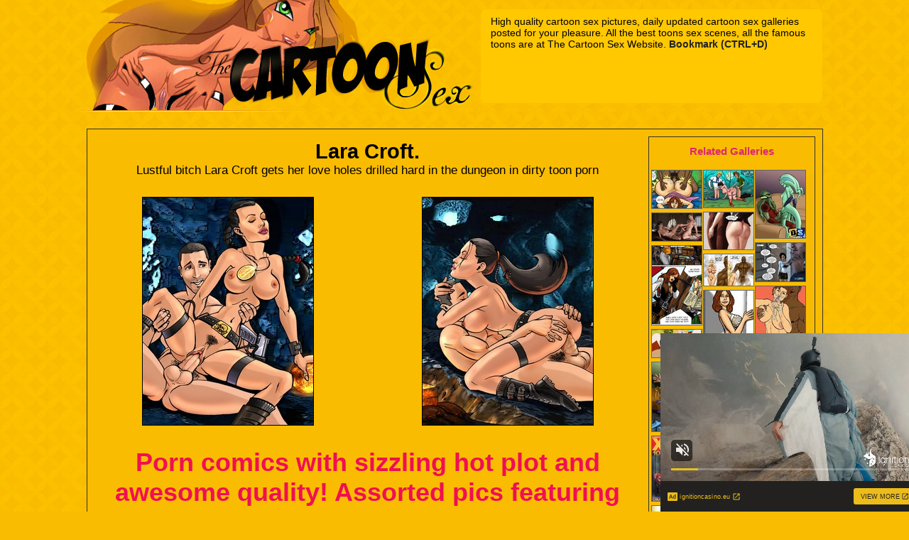

--- FILE ---
content_type: text/html
request_url: http://thecartoonsex.net/cartoonza/lara-croft-lustful-bitch/
body_size: 30393
content:
<!DOCTYPE html>
<head>
<meta http-equiv="Content-type" content="text/html;charset=UTF-8">
<title>Lustful bitch Lara Croft gets her love holes drilled - The Cartoon Sex</title>
<meta name="Robots" content="index, follow" />
<meta name="Description" content="Lustful bitch Lara Croft gets her love holes drilled hard in the dungeon in dirty toon porn" />
<!-- BEGIN exads lib -->
<script type="text/javascript" src="https://a.realsrv.com/ad_track.js"></script>
<script type="text/javascript" src="/wei34905_fe.js"></script>
<!-- END exads lib -->
<link rel="stylesheet" href="http://s.wafflegirl.com/thecartoonsex/galleries/css/style-0.0.2.css" type="text/css"/>
<!--[if (IE 6)|(IE 7)]><link href="http://s.wafflegirl.com/thecartoonsex/galleries/css/style_ie-0.0.1.min.css" rel="stylesheet" type="text/css"/><![endif]-->
<script data-main="http://s.bhcont.com/js/galleries/0.0.2/main.js" src="http://s.bhcont.com/js/require-2.1.8.min.js"></script>




<script>var gallery_data = {"provider":{"banner":"cartoonza.gif","name":"cartoonza","url":"http:\/\/cartoonza.com\/index.html?id=enterhere","title":"CartoonZa"}};</script>
</head>
<body>
<div id="header">
	<div id="header_left"><img src="http://s.wafflegirl.com/thecartoonsex/i/head_left.jpg" width="546" height="157" alt="" /></div>	
	<div id="header_right"><img src="http://s.wafflegirl.com/thecartoonsex/i/head_right.jpg" width="546" height="157" alt="" /></div>	
	<div id="header_text">
		<p>High quality cartoon sex pictures, daily updated
cartoon sex galleries posted for your pleasure.
All the best toons sex scenes, all the famous
toons are at The Cartoon Sex Website.
		<a class="bookmark" href="#" target="_self" title="Bookmark"><strong>Bookmark (CTRL+D)</a></strong></p>
	</div>


</div>	


<div id="content">
  <div id="col1">
    <div class="text">
      <h1>Lara Croft.</h1>
      <p>Lustful bitch Lara Croft gets her love holes drilled hard in the dungeon in dirty toon porn</p>
    </div>


<!--THUMB BLOCK-->
<div class="thumbs">
<table>
<tbody>
<tr><td><a href="http://thecartoonsex.net/cartoonza/lara-croft-lustful-bitch/1pic/" title="Lustful bitch Lara Croft gets her love holes - Cartoon Sex - Picture 1"><img src="http://content.wafflegirl.com/galleries/gthumb/0/441/441719_26896b6_240x320.jpg" alt="Lustful bitch Lara Croft gets her love holes - Cartoon Sex - Picture 1" width="240" height="320"/></a></td><td><a href="http://thecartoonsex.net/cartoonza/lara-croft-lustful-bitch/2pic/" title="Lustful bitch Lara Croft gets her love holes - Cartoon Sex - Picture 2"><img src="http://content.wafflegirl.com/galleries/gthumb/0/441/441721_b3e575d_240x320.jpg" alt="Lustful bitch Lara Croft gets her love holes - Cartoon Sex - Picture 2" width="240" height="320"/></a></td></tr>
</tbody></table>
</div>
<!--/THUMB BLOCK-->

<!--LINK BLOCK-->
<div class="text size36 bold">
<a href="http://cartoonza.com/index.html?id=enterhere" style="color:#f00f53">Porn comics with sizzling hot plot and awesome quality! Assorted pics featuring favorite sexy toons!</a>
</div>
<!--/LINK BLOCK-->

<!--THUMB BLOCK-->
<div class="thumbs">
<table>
<tbody>
<tr><td><a href="http://thecartoonsex.net/cartoonza/lara-croft-lustful-bitch/3pic/" title="Lustful bitch Lara Croft gets her love holes - Cartoon Sex - Picture 3"><img src="http://content.wafflegirl.com/galleries/gthumb/0/441/441723_26f7323_240x320.jpg" alt="Lustful bitch Lara Croft gets her love holes - Cartoon Sex - Picture 3" width="240" height="320"/></a></td><td></td><td></td></tr>
</tbody></table>
</div>
<!--/THUMB BLOCK-->


<!--THUMB BLOCK-->
<div class="thumbs">
<table>
<tbody>
<tr><td></td><td></td><td></td></tr>
</tbody></table>
</div>
<!--/THUMB BLOCK-->


<!--THUMB BLOCK-->
<div class="thumbs">
<table>
<tbody>
<tr><td></td><td></td><td></td></tr>
</tbody></table>
</div>
<!--/THUMB BLOCK-->

<!--LINK BLOCK-->
<div class="text size36 bold">
<a href="http://cartoonza.com/index.html?id=enterhere" style="color:#0e8cb2">Enter CartoonZa!</a>
</div>
<!--/LINK BLOCK-->
    
    <div class="thumbs">
      <table>
        <tbody>
          <tr>
            <td><a href="http://cartoonza.com/index.html?id=enterhere"><img width="450" height="300" alt="cartoonza" src="http://content.wafflegirl.com/galleries/banner/cartoonza.gif" /></a></td>
          </tr>
        </tbody>
      </table>
    </div>
    <br />
    <div class="spacer"></div>
  </div>
  
  <!-- column2 -->
  <div id="col2">
  <h3 class="categs"><span>Related Galleries</span></h3>
   
    
	<div class="sidebar"><div class="block-related"><div class="related"><div id="about" class="nano"><div class="content overthrow"><a href="/out.php?t=eyJ0eXAiOiJKV1QiLCJhbGciOiJIUzUxMiJ9.[base64].RfI47q80XxFxu3dYGADjXfk2ezr8kEAXZhV27Dl51HluylYSGNUMZfb5MHjKrCLOEEUCEKN8ga9fKzOewm8OpA" class="item" title="Her hubby sleeps while she is ass fucked by BBC" target="_blank"><img src="https://cdncontent.xxxwaffle.com/gthumb/3/124/3124040_db7dfcc_70x_.jpg" width="70" height="53" alt="Her hubby sleeps while she is ass fucked by BBC"/></a><a href="/out.php?t=eyJ0eXAiOiJKV1QiLCJhbGciOiJIUzUxMiJ9.[base64].3m3MbjQfShWriHP1dTj17m0p7KmhRiuTN6NcZAAtjbgxSKwJPaDF9jMJCKTglY04lbcAV7gt8Xoh3Dej4N7VFA" class="item" title="Velma kneels to suck Fred&#039;s sweet dick as Shaggy bangs her butthole" target="_blank"><img src="https://content.wafflegirl.com/galleries/gthumb/0/380/380242_ee586f4_70x_.jpg" width="70" height="52" alt="Velma kneels to suck Fred&#039;s sweet dick as Shaggy bangs her butthole"/></a><a href="/out.php?t=eyJ0eXAiOiJKV1QiLCJhbGciOiJIUzUxMiJ9.[base64].wiLr1sfCZ_fpo1slS_T2R7yLtB_-0wUlcvipTL9Y6XWRhyNRALnhyqEBTV9gqRaAT4ZB1zUsfjDgZmRf16ApYw" class="item" title="Toon porn comics. Ben 10 sex invasion." target="_blank"><img src="https://cdncontent.xxxwaffle.com/gthumb/0/0/287_7dc1cd7_70x_.jpg" width="70" height="95" alt="Toon porn comics. Ben 10 sex invasion."/></a><a href="/out.php?t=eyJ0eXAiOiJKV1QiLCJhbGciOiJIUzUxMiJ9.[base64].3_0LkWMRKq4Ge3SJlB_mZ3utoKHP46rOdgO3OKHNfIJWxRGLv2NbYxgDRKnIoAN2eLE_AH7KJvh3wV9h75DXIw" class="item" title="Perfect booty toon girls know how to make black cock hard in seconds before" target="_blank"><img src="https://content.wafflegirl.com/galleries/gthumb/0/343/343278_eb152df_70x_.jpg" width="70" height="52" alt="Perfect booty toon girls know how to make black cock hard in seconds before"/></a><a href="/out.php?t=eyJ0eXAiOiJKV1QiLCJhbGciOiJIUzUxMiJ9.[base64].RA2y030bmf4auMQ-BbMrfVVNMFrFDIT0XqSvemcWO9igaj0xXuj6gbLrlssC7BPQh7axrGTPVWiEiBTsZGop6w" class="item" title="Pretty princess 69s with prince before fucking" target="_blank"><img src="https://cdn.cartoontube.xxx/th/7000/7898/70x999/57.jpg" width="70" height="39" alt="Pretty princess 69s with prince before fucking"/></a><a href="http://thecartoonsex.net/crazyxxx3dworld/cute-busty-brunette-babe/" class="item" title="Cute busty 3d brunette babe gets her pussy plowed after being interrogated." target="_blank"><img src="https://content.wafflegirl.com/galleries/gthumb/0/178/178260_5a22f27_70x_.jpg" width="70" height="54" alt="Cute busty 3d brunette babe gets her pussy plowed after being interrogated."/></a><a href="/out.php?t=eyJ0eXAiOiJKV1QiLCJhbGciOiJIUzUxMiJ9.[base64].6rfV1RifM4iSxtLYfwgGCWDo2q9nj7Hbktpl8GYsf04NHlb685XaL_RRIPZlWCBMJ6bre_Xe-FsE-kBC0Qt_UA" class="item" title="Rowdy pirate can not wait to celebrate her victory with some naughty fun" target="_blank"><img src="https://content.wafflegirl.com/galleries/gthumb/0/406/406428_bf5e5ed_70x_.jpg" width="70" height="111" alt="Rowdy pirate can not wait to celebrate her victory with some naughty fun"/></a><a href="/out.php?t=eyJ0eXAiOiJKV1QiLCJhbGciOiJIUzUxMiJ9.[base64].5ihiO0o5RNlxLu1ga-NjpYuU0_uJLKN13uuuN9hg1pZlkc4VzILDmd99MiPf8CV8eFKY_rxgK7OjQD2Q-02I2w" class="item" title="Blonde cartoon chick with huge melons swallowing black cum load after" target="_blank"><img src="https://content.wafflegirl.com/galleries/gthumb/0/343/343606_d8f57d1_70x_.jpg" width="70" height="44" alt="Blonde cartoon chick with huge melons swallowing black cum load after"/></a><a href="/out.php?t=eyJ0eXAiOiJKV1QiLCJhbGciOiJIUzUxMiJ9.[base64].P-_zMCZAWzKKDYudUXFkj_A0u2J3eU9ZG4j31NrpWPurT8oVcZvqXK7jBjUXeYDFojvx36zKGp7euBZIa1_ISg" class="item" title="Short-haired MILF samples a black bull’s jizz" target="_blank"><img src="https://cdncontent.xxxwaffle.com/gthumb/3/123/3123462_80e0060_70x_.jpg" width="70" height="84" alt="Short-haired MILF samples a black bull’s jizz"/></a><a href="/out.php?t=eyJ0eXAiOiJKV1QiLCJhbGciOiJIUzUxMiJ9.[base64].hTyqYEDT-DBV10z_BajBp27yEAcQwoObTni5wATBnzaK2-Dn5WDNiuq3XGKoGYqTO2YSiwyssbanHmHxVcM_Dg" class="item" title="Biggest cartoon asses are shown in all their glory" target="_blank"><img src="https://cdncontent.xxxwaffle.com/gthumb/3/043/3043758_b54d459_70x_.jpg" width="70" height="107" alt="Biggest cartoon asses are shown in all their glory"/></a><a href="/out.php?t=eyJ0eXAiOiJKV1QiLCJhbGciOiJIUzUxMiJ9.[base64].Gj9SrihCdd8akP-A1mmA7r8VWwOGSQ2eGVRyRZOUaZChzuKQYbcTYrOduMxNeFpy79bqY_s1gf0r8DyhiPYf5Q" class="item" title="Awesome blonde toon babe Huntsgirl gets her flowing pussy licked by Jake" target="_blank"><img src="https://content.wafflegirl.com/galleries/gthumb/0/4/4992_cd59e00_70x_.jpg" width="70" height="39" alt="Awesome blonde toon babe Huntsgirl gets her flowing pussy licked by Jake"/></a><a href="http://thecartoonsex.net/crazyxxx3dworld/lusty-woman-proper-fuck/" class="item" title="Lusty 3d woman need a proper fuck and she gets it from the brave colonel." target="_blank"><img src="https://content.wafflegirl.com/galleries/gthumb/0/178/178103_94f18ca_70x_.jpg" width="70" height="55" alt="Lusty 3d woman need a proper fuck and she gets it from the brave colonel."/></a><a href="/out.php?t=eyJ0eXAiOiJKV1QiLCJhbGciOiJIUzUxMiJ9.[base64].mNgdgXurcIA-ScpRJBr5z4KMzwfPINgtdO6t6S58wGqiYLmHB8y26d76aKnPR4fo8C5QeeWtIQKN6MQiONS-FQ" class="item" title="Princess Jasmine fucked by Jafar and plays sexual games with thief and" target="_blank"><img src="https://content.wafflegirl.com/galleries/gthumb/1/249/1249148_e88f2fd_70x_.jpg" width="70" height="97" alt="Princess Jasmine fucked by Jafar and plays sexual games with thief and"/></a><a href="/out.php?t=eyJ0eXAiOiJKV1QiLCJhbGciOiJIUzUxMiJ9.[base64].JDlT5CGUKc-KN7GuM75Rlwp7FTM8iMb61UTf4xUjr0QQQAUGICQLM0gbYmsG5W6Jk5N7sbCGy7kZ1ViohK_JMQ" class="item" title="Sexy animated fuck machine antics" target="_blank"><img src="https://cdn.silvercartoon.com/tube/th/6000/6375/70x999/25.jpg" width="70" height="39" alt="Sexy animated fuck machine antics"/></a><a href="/out.php?t=eyJ0eXAiOiJKV1QiLCJhbGciOiJIUzUxMiJ9.[base64].4lTcrF7rupxkbWoVL_XlSqc9P3P9PjhVOy37TjmY2TI5aTptLMV6yDWjH7u_K08d92_cD0UX_0idgFXxSLt1hw" class="item" title="Zombie fucks hot chick&#039;s nether holes" target="_blank"><img src="https://cdn.silvercartoon.com/tube/th/6000/6430/70x999/12.jpg" width="70" height="34" alt="Zombie fucks hot chick&#039;s nether holes"/></a><a href="http://thecartoonsex.net/artofjaguar/sexy-blonde-drawn-looker/" class="item" title="Sexy blonde drawn looker trying to seduce you" target="_blank"><img src="https://content.wafflegirl.com/galleries/gthumb/1/107/1107399_3ddd615_70x_.jpg" width="70" height="102" alt="Sexy blonde drawn looker trying to seduce you"/></a><a href="/out.php?t=eyJ0eXAiOiJKV1QiLCJhbGciOiJIUzUxMiJ9.[base64].mkkeEUdvyEHl22wmajjRIn3Ju2fxJj3gAiXzPJKkXLZesjAGpCu2EVs1yxFtppBE0dOitpTWqdh2RVpp6LSjnA" class="item" title="Killing time and craving passion in a faraway land with an experienced" target="_blank"><img src="https://content.wafflegirl.com/galleries/gthumb/1/117/1117071_c13c59e_70x_.jpg" width="70" height="49" alt="Killing time and craving passion in a faraway land with an experienced"/></a><a href="/out.php?t=eyJ0eXAiOiJKV1QiLCJhbGciOiJIUzUxMiJ9.[base64].rFUr_krOChSR8vC2OTbxFlg2CSypXZrPi2o2ahyAlFAjzBFAuHyBJ1ejBzxE5ZNMo0DdKb2-gA8VhY-_BmT9OQ" class="item" title="Big chested girl is looking for a world of twisted adventure without her" target="_blank"><img src="https://content.wafflegirl.com/galleries/gthumb/0/444/444170_8d0a67e_70x_.jpg" width="70" height="91" alt="Big chested girl is looking for a world of twisted adventure without her"/></a><a href="/out.php?t=eyJ0eXAiOiJKV1QiLCJhbGciOiJIUzUxMiJ9.[base64].xJvOOeiiitI-SbZ3Ig-iVyBKRJ9ElSlWkqLzN7ceZsYviA_DlsPwhd9zVew7eYgQbbxGsHF7doSwWU5TzVQ4mw" class="item" title="Husband watches though keyhole as black guys rips wife&#039;s pussy and ass" target="_blank"><img src="https://content.wafflegirl.com/galleries/gthumb/0/343/343942_d4494ed_70x_.jpg" width="70" height="98" alt="Husband watches though keyhole as black guys rips wife&#039;s pussy and ass"/></a><a href="/out.php?t=eyJ0eXAiOiJKV1QiLCJhbGciOiJIUzUxMiJ9.[base64].UCTEDolAoAKGBYCbv26MwRO_GHhc7ZolLg9GnZk3App-2xI1DS6I-oJ02l1rlQPUlRurdUF-dB4KQjQajipCeA" class="item" title="Black men ogle a curvaceous redhead" target="_blank"><img src="https://cdncontent.xxxwaffle.com/gthumb/3/159/3159160_d638fed_70x_.jpg" width="70" height="36" alt="Black men ogle a curvaceous redhead"/></a><a href="/out.php?t=eyJ0eXAiOiJKV1QiLCJhbGciOiJIUzUxMiJ9.[base64].16hQaUe6k_2I1szQS2SG_EATObb5uNEnLGEvrU-H9aPNYTkf9kL0gwmrG1534j9BPKpURXj8VXBLL0R96NhCiQ" class="item" title="Porn comix. The boy fell into the hands of horny suslualnym chiks." target="_blank"><img src="https://cdncontent.xxxwaffle.com/gthumb/0/27/27564_7abff3e_70x_.jpg" width="70" height="67" alt="Porn comix. The boy fell into the hands of horny suslualnym chiks."/></a><a href="/out.php?t=eyJ0eXAiOiJKV1QiLCJhbGciOiJIUzUxMiJ9.[base64].ppbEloUQzl8WmH-tzMRuNUxm3owSU24PtrcAz4iILK8XhMNjYMbe5PnQ5RffTp3PeeZbtyPhMNT4L-KRDL4bXg" class="item" title="Adult comic pictures. I&#039;s gonna fuck you, rita mae.." target="_blank"><img src="https://cdncontent.xxxwaffle.com/gthumb/0/28/28753_9f9ce9b_70x_.jpg" width="70" height="62" alt="Adult comic pictures. I&#039;s gonna fuck you, rita mae.."/></a><a href="/out.php?t=eyJ0eXAiOiJKV1QiLCJhbGciOiJIUzUxMiJ9.[base64].BivlBBI7c3e3qiTfVuFN4ea5H9QI1PjPdPXOkDC6aQsIAQbqC-oILhbeQ403ycBBedz1CTKT-mUpXvHR0uBnKA" class="item" title="Ebony teen gets fucked hard by horny sex android" target="_blank"><img src="https://cdn.silvercartoon.com/tube/th/6000/6338/70x999/15.jpg" width="70" height="39" alt="Ebony teen gets fucked hard by horny sex android"/></a><a href="/out.php?t=eyJ0eXAiOiJKV1QiLCJhbGciOiJIUzUxMiJ9.[base64].bxlmSDPuKAbqMGEph11ZJkMU-gzoXbE-H0Ylv9d6ArUs6CXjFkNLPjrCZ0EkIQUtST7NtrByf_AKT1_MWPn6BQ" class="item" title="Adult comic toons. Anime girls doing blowjob under the table." target="_blank"><img src="https://cdncontent.xxxwaffle.com/gthumb/0/27/27305_00386ee_70x_.jpg" width="70" height="80" alt="Adult comic toons. Anime girls doing blowjob under the table."/></a><a href="/out.php?t=eyJ0eXAiOiJKV1QiLCJhbGciOiJIUzUxMiJ9.[base64].uC_1E7HkbB1WXJ-ispldp4ifytyfZ9ihbqOnivKDRNSEVB3sLUynUs3khyITDqYVXw5jHnyPFOlS0i8dlAxvJw" class="item" title="Blonde dude in room maid dress licking chick&#039;s cooch in the adult toon" target="_blank"><img src="https://content.wafflegirl.com/galleries/gthumb/0/378/378468_425c59f_70x_.jpg" width="70" height="33" alt="Blonde dude in room maid dress licking chick&#039;s cooch in the adult toon"/></a><a href="/out.php?t=eyJ0eXAiOiJKV1QiLCJhbGciOiJIUzUxMiJ9.[base64].gquVsvOyXsFDGnhywrDw3sd_K_Bqb_Lh509em5mrMfpOw16f4ZYSie7pR7U5RSdti_AZPo7JxutH560z232Xzg" class="item" title="Very hot Indian cutie with huge boobs gets fucked badly in the hospital" target="_blank"><img src="https://content.wafflegirl.com/galleries/gthumb/0/936/936709_28aa93f_70x_.jpg" width="70" height="42" alt="Very hot Indian cutie with huge boobs gets fucked badly in the hospital"/></a><a href="/out.php?t=eyJ0eXAiOiJKV1QiLCJhbGciOiJIUzUxMiJ9.[base64].TueBT2SnHZAswJvzhxv0MwjehTHb_LY8r_kdQUMQNH81VRbnn2_dRXCEQUSyJBB5Alz3io39PGtgkW0YbkGd2g" class="item" title="Wonderful porn pics with hot babes demonstrating their big tits" target="_blank"><img src="https://content.wafflegirl.com/galleries/gthumb/0/444/444206_e8ed321_70x_.jpg" width="70" height="105" alt="Wonderful porn pics with hot babes demonstrating their big tits"/></a><a href="/out.php?t=eyJ0eXAiOiJKV1QiLCJhbGciOiJIUzUxMiJ9.[base64].oq1V3ZSpvesgC5VbLpiivXPlEs3ohjMVyxkQ8BZaoQZNwXtSWI06zGbtunJM2LNrm_vN9o24zICRLYIYGZpuQA" class="item" title="White bitch about to get her pink pussy bruised and fucked hard by big" target="_blank"><img src="https://content.wafflegirl.com/galleries/gthumb/0/343/343682_2c28678_70x_.jpg" width="70" height="53" alt="White bitch about to get her pink pussy bruised and fucked hard by big"/></a><a href="/out.php?t=eyJ0eXAiOiJKV1QiLCJhbGciOiJIUzUxMiJ9.[base64].J6FYsxwLyAs7IPzN2WwcVMJxh-hwXOgtYgvWOBwgDs0yxV0TQUwC4hCy-XJ4ILC0ZK-8pkruqItKL-z3WmyKuQ" class="item" title="Daring jane has to hold on to a tree while making love to Tarzan" target="_blank"><img src="https://content.wafflegirl.com/galleries/gthumb/0/4/4943_4af5f0e_70x_.jpg" width="70" height="83" alt="Daring jane has to hold on to a tree while making love to Tarzan"/></a><a href="/out.php?t=eyJ0eXAiOiJKV1QiLCJhbGciOiJIUzUxMiJ9.[base64].VjvBzwRsh_f4B7Y5Lfb5KtdMELTYrMaWyze-x02RS0z7cah1fs4HyMPoIN05j-W1uHAAtBnlRaSCnmgLRv6l2A" class="item" title="Sex comics. Let&#039;s go up to the bedroom dear." target="_blank"><img src="https://cdncontent.xxxwaffle.com/gthumb/0/28/28194_529f04c_70x_.jpg" width="70" height="69" alt="Sex comics. Let&#039;s go up to the bedroom dear."/></a><a href="/out.php?t=eyJ0eXAiOiJKV1QiLCJhbGciOiJIUzUxMiJ9.[base64].8xMfJdF0VydrGLDDhrqpAAdefip207pOBv5ZMGXVArgoTxQfSClUf7O0p9PG8p4Hox7w6A330bpABmDYntj5LA" class="item" title="Busty magic cat-girl banged variously by a fat man" target="_blank"><img src="https://content.wafflegirl.com/galleries/gthumb/0/633/633860_c2aaf57_70x_.jpg" width="70" height="107" alt="Busty magic cat-girl banged variously by a fat man"/></a><a href="/out.php?t=eyJ0eXAiOiJKV1QiLCJhbGciOiJIUzUxMiJ9.[base64].8zgPFkXnjoqJuuAGjNADL-AreC-4XSE73nxsVI8rSoCT_BAvnKi9isQGPmVU2TQHjZBQn0C55quhCDtup4Ecgg" class="item" title="Two busty blonde office sluts seduced black guys to interracial fucking" target="_blank"><img src="https://content.wafflegirl.com/galleries/gthumb/1/589/1589522_36fbb18_70x_.jpg" width="70" height="39" alt="Two busty blonde office sluts seduced black guys to interracial fucking"/></a><a href="/out.php?t=eyJ0eXAiOiJKV1QiLCJhbGciOiJIUzUxMiJ9.[base64].gs91BGt9q8IBH-DVuhb_5Ty2xauqdEcL8zy-SeI7cAbBc0qPPUiRrx8gvCMYSpc-VOevmbfFAENz_LQypdoKgw" class="item" title="Breast sucking and hot teen fuck in the locker room" target="_blank"><img src="https://cdn.cartoontube.xxx/th/7000/7931/70x999/52.jpg" width="70" height="53" alt="Breast sucking and hot teen fuck in the locker room"/></a><a href="/out.php?t=eyJ0eXAiOiJKV1QiLCJhbGciOiJIUzUxMiJ9.[base64].s05ccXyRWmL-t2c1OJzcpg5Zbpf-g3q3y0Dy5EXZ_Hgsyy4bBlvhG9Kn0kxfgafQOeE1W894uLlmy_FXZrokzA" class="item" title="Dude does his cousin’s pretty wife from behind" target="_blank"><img src="https://cdncontent.xxxwaffle.com/gthumb/3/011/3011236_f12e0ba_70x_.jpg" width="70" height="53" alt="Dude does his cousin’s pretty wife from behind"/></a><a href="/out.php?t=eyJ0eXAiOiJKV1QiLCJhbGciOiJIUzUxMiJ9.[base64].MHitnCqYgc_zn9fQWOJx3jz-DMkOQm4rlwD0_Rgz41umZTM4quM_GjkC4ME8cCIMwfeHEreRfogckLaDxD7BQg" class="item" title="Tiny fairy has outrageous huge dick encounters" target="_blank"><img src="https://cdn.cartoontube.xxx/th/7000/7970/70x999/14.jpg" width="70" height="53" alt="Tiny fairy has outrageous huge dick encounters"/></a><a href="/out.php?t=eyJ0eXAiOiJKV1QiLCJhbGciOiJIUzUxMiJ9.[base64].BM6VqYRCljEXqeXJMGVaVbULVBT-4ZTVrfO3lMMn3IftimK08BiMRNR5wOwqcQIf_anfBKATm6hG6Rwzzgm8mw" class="item" title="My Fantastic banging blonde wife and later eating her pussy as she sucks" target="_blank"><img src="https://content.wafflegirl.com/galleries/gthumb/1/249/1249395_612cf61_70x_.jpg" width="70" height="110" alt="My Fantastic banging blonde wife and later eating her pussy as she sucks"/></a><a href="/out.php?t=eyJ0eXAiOiJKV1QiLCJhbGciOiJIUzUxMiJ9.[base64].ogs1OdniSUn1lyntuOk-uDHHZXhqiu0w3LFK_V50amFLBERvS_MliScLxRmEbHp-EUq_HXRP8B-XzSG5ymsrOg" class="item" title="Enchanting Egyptian teen slave fucked in a temple" target="_blank"><img src="https://cdn.silvercartoon.com/tube/th/6000/6335/70x999/5.jpg" width="70" height="39" alt="Enchanting Egyptian teen slave fucked in a temple"/></a><a href="/out.php?t=eyJ0eXAiOiJKV1QiLCJhbGciOiJIUzUxMiJ9.[base64].mAYAaZqXTY0H2eIG3Q_emi2_pFBqvTL1kgerHbwPUcwlO6Ru6yhW4L0jPINIRxamy0HmIv0x2P8fMpJ2KxNhzQ" class="item" title="Tranny nun with ginormous cock fucks a redhead with crucifix up butt." target="_blank"><img src="https://content.wafflegirl.com/galleries/gthumb/2/638/2638280_000e8b2_70x_.jpg" width="70" height="93" alt="Tranny nun with ginormous cock fucks a redhead with crucifix up butt."/></a><a href="/out.php?t=eyJ0eXAiOiJKV1QiLCJhbGciOiJIUzUxMiJ9.[base64].ZZKenS8i0ZTsPn3NtGZnxpC5z0LH0BriHRmN3tJg9tzcOV99SI7jEDGID1j2FpLQNzAXBxKcdz0QPcv0DaKNxQ" class="item" title="Get your fantasies true watching incredible xxx-cartoons with lots of" target="_blank"><img src="https://content.wafflegirl.com/galleries/gthumb/0/347/347376_d1dc1c8_70x_.jpg" width="70" height="99" alt="Get your fantasies true watching incredible xxx-cartoons with lots of"/></a><a href="/out.php?t=eyJ0eXAiOiJKV1QiLCJhbGciOiJIUzUxMiJ9.[base64].IINFNe0uiR999J_SgF1y08YxcWKrjtuJR5xOqEonJd2MpmGmWg5vOLDDAhr_QfHXC0rp7pCJF10F4Zmr7GRcIA" class="item" title="Homer Simpson gets his cock sucked by Marge and ridden by cute chick" target="_blank"><img src="https://content.wafflegirl.com/galleries/gthumb/0/380/380266_932041d_70x_.jpg" width="70" height="100" alt="Homer Simpson gets his cock sucked by Marge and ridden by cute chick"/></a><a href="/out.php?t=eyJ0eXAiOiJKV1QiLCJhbGciOiJIUzUxMiJ9.[base64].b6V03x5S1iaUisqigYQMhG0Zrq_ZH4-G821NgSeVVp8Vvsn1hLQQ7zduT3L5l8ea298BQNCn_lg0Hq3bTRkp-A" class="item" title="Big-assed educator roams the school halls" target="_blank"><img src="https://cdncontent.xxxwaffle.com/gthumb/3/124/3124140_aaf8803_70x_.jpg" width="70" height="110" alt="Big-assed educator roams the school halls"/></a><a href="/out.php?t=eyJ0eXAiOiJKV1QiLCJhbGciOiJIUzUxMiJ9.[base64].inynYRgzwDhHOnX_CqoKqXKny6Sprl_qoE_gt7iDaqUe66ZbJyLLgEJcCW2anEhhoPisHjHhiKppBAhrO48HTw" class="item" title="Cartoon redhead Kim Possible having dirty threesome fun." target="_blank"><img src="https://cdncontent.xxxwaffle.com/gthumb/0/11/11747_81cb0_70x_.jpg" width="70" height="96" alt="Cartoon redhead Kim Possible having dirty threesome fun."/></a><a href="/out.php?t=eyJ0eXAiOiJKV1QiLCJhbGciOiJIUzUxMiJ9.[base64]._pt2_zVtj7FymESkGshP9pQw79VNcyacGLkw6tW7aDtfUvwTHic1ATbCitZshuPPfUrIoGqtiXIGuUjLPj-N7g" class="item" title="Flabby mom gets dick from a hung lover" target="_blank"><img src="https://cdn.cartoontube.xxx/th/7000/7901/70x999/65.jpg" width="70" height="39" alt="Flabby mom gets dick from a hung lover"/></a><a href="/out.php?t=eyJ0eXAiOiJKV1QiLCJhbGciOiJIUzUxMiJ9.[base64].piHVaT6PwmqlzQyNAWLPQzRjr_s645o-NyLyDZGUqP20gMWsXE9xo_R-LIwSRHeLkkDjm9kU6yeCi-YsAVsc5Q" class="item" title="Horny werewolf is happy to handle hot inked redhead" target="_blank"><img src="https://cdn.silvercartoon.com/tube/th/6000/6330/70x999/1.jpg" width="70" height="39" alt="Horny werewolf is happy to handle hot inked redhead"/></a><a href="/out.php?t=eyJ0eXAiOiJKV1QiLCJhbGciOiJIUzUxMiJ9.[base64].B_VBX9Y_4Fizv24No58JGy42KMLeMpz-OeKEfoeyvljxMkeIYHUi_ybodF6a0HgN3hHy0oqW3mby54m05RhnEQ" class="item" title="Hot ginger slut Janine Melnitz spreads her legs willingly for a thick" target="_blank"><img src="https://content.wafflegirl.com/galleries/gthumb/0/441/441660_bd287e8_70x_.jpg" width="70" height="93" alt="Hot ginger slut Janine Melnitz spreads her legs willingly for a thick"/></a><a href="/out.php?t=eyJ0eXAiOiJKV1QiLCJhbGciOiJIUzUxMiJ9.[base64].zWh1kM-Jq5MPyLX7YGzijFjGMEcTPsN_mUl5PU_7_xG9dLqS6cs-H2TMH-c0mnd7nizjNK8l9OjCxEQXwUq1hA" class="item" title="Big ass lesbian cartoon sluts involved into threesome" target="_blank"><img src="https://cdn.cartoontube.xxx/th/8000/8042/70x999/12.jpg" width="70" height="47" alt="Big ass lesbian cartoon sluts involved into threesome"/></a><a href="/out.php?t=eyJ0eXAiOiJKV1QiLCJhbGciOiJIUzUxMiJ9.[base64].1UdLVEg_2tB3T2R3rLr5oQF6nWXn2TJWKr9rpsP30pV-fNGKNzy5YCY7AIzfphDOszC698Ui7yVJ4NJIvwhJxQ" class="item" title="Porn characters He-Man, Incredibles and Maddi Fenton in hardcore fucking" target="_blank"><img src="https://content.wafflegirl.com/galleries/gthumb/1/578/1578588_bdfdc62_70x_.jpg" width="70" height="49" alt="Porn characters He-Man, Incredibles and Maddi Fenton in hardcore fucking"/></a><a href="/out.php?t=eyJ0eXAiOiJKV1QiLCJhbGciOiJIUzUxMiJ9.[base64].NPWqWiq9DxcqT6wo9jHAmg0Z5iqFepTE7SLNi3K_2d9pIU7JBgVja97pWtmu568YT6JrYpnYa_SAiAIctloE4Q" class="item" title="Edgy dames suck cock, and pussy is licked" target="_blank"><img src="https://cdncontent.xxxwaffle.com/gthumb/3/043/3043809_e405ea7_70x_.jpg" width="70" height="55" alt="Edgy dames suck cock, and pussy is licked"/></a><a href="/out.php?t=eyJ0eXAiOiJKV1QiLCJhbGciOiJIUzUxMiJ9.[base64].aY2QFI_ceY-laeYYiDLJn_6rEJ-E3Rcx33wtZtADtkFVIgEwQVOmmSC2HMrX2ZZO9hhd2d8LBEkv5JhTYiDcWw" class="item" title="Blonde bitch fucking with her horny black boss in the office" target="_blank"><img src="https://content.wafflegirl.com/galleries/gthumb/0/378/378429_f48da69_70x_.jpg" width="70" height="40" alt="Blonde bitch fucking with her horny black boss in the office"/></a><a href="/out.php?t=eyJ0eXAiOiJKV1QiLCJhbGciOiJIUzUxMiJ9.[base64].DZJ-gfyYDJwvLFNcbyUkdL87aDg-PohoKGIFBBGPzHObC4mLiri_Ty44b-XyQNVocjQ8iBjpGMYX28bSV9pSyw" class="item" title="Dude cheats on his lady with with perky tits teen" target="_blank"><img src="https://cdn.cartoontube.xxx/th/7000/7911/70x999/64.jpg" width="70" height="53" alt="Dude cheats on his lady with with perky tits teen"/></a><a href="/out.php?t=eyJ0eXAiOiJKV1QiLCJhbGciOiJIUzUxMiJ9.[base64].-1C64pu3gP80dh0a3JMXwvD1XaPngyKJ2ei-QMdOFsVcS4MjKdMitv8LUEp8rbcN_cslo-27v-df4rXvPuNWiA" class="item" title="Blonde babe starts growing rapidly as a side effect of injection in cool" target="_blank"><img src="https://content.wafflegirl.com/galleries/gthumb/0/406/406502_465a461_70x_.jpg" width="70" height="78" alt="Blonde babe starts growing rapidly as a side effect of injection in cool"/></a><a href="/out.php?t=eyJ0eXAiOiJKV1QiLCJhbGciOiJIUzUxMiJ9.[base64].sz0DskACw9oxrSFLRPa3-NoD1hC8jEXxRemk5m9TuBGz-GjnYSCqWgbxJT97GsbXx13hN9BvA0XIzRO6zjPVCg" class="item" title="Red ponytailed bitch from Danger Amber Adult Comic enjoys riding a dick" target="_blank"><img src="https://content.wafflegirl.com/galleries/gthumb/1/261/1261288_c9ddcb5_70x_.jpg" width="70" height="59" alt="Red ponytailed bitch from Danger Amber Adult Comic enjoys riding a dick"/></a><a href="/out.php?t=eyJ0eXAiOiJKV1QiLCJhbGciOiJIUzUxMiJ9.[base64].YwOcSiRJ9Zjv7l3spNg3SbbT5_kXLFhpoSryHiT5j48cZC7qz1qDYdgdD98MdSdPkJl8DABFPWE4FfmK3Ca5YQ" class="item" title="Hot blonde reaches orgasmic heights alone" target="_blank"><img src="https://cdn.cartoontube.xxx/th/8000/8020/70x999/32.jpg" width="70" height="37" alt="Hot blonde reaches orgasmic heights alone"/></a><a href="/out.php?t=eyJ0eXAiOiJKV1QiLCJhbGciOiJIUzUxMiJ9.[base64].YIyyHyf_qalNhiKgtA2udsB3It3qyyB1dQsWhj66TF7bKdWbn4MjANJIDArzykcF1cXXCIJWQMHnvPK0uUUh7g" class="item" title="Glam lesbians enjoy tits sucking and rough tribbing" target="_blank"><img src="https://cdn.cartoontube.xxx/th/7000/7919/70x999/61.jpg" width="70" height="39" alt="Glam lesbians enjoy tits sucking and rough tribbing"/></a><a href="/out.php?t=eyJ0eXAiOiJKV1QiLCJhbGciOiJIUzUxMiJ9.[base64].N5FSNwISo8NevD4ut5gsdqG1imHrXnnggOjy26E8dDVlYo-tGOBn6MYLsgUKbgv15OD2qTbUX0mWvN-DdiGMfg" class="item" title="Selma sucking cock, eating pussy and getting fucked by Homer and Nedward" target="_blank"><img src="https://content.wafflegirl.com/galleries/gthumb/1/249/1249850_8335c0d_70x_.jpg" width="70" height="43" alt="Selma sucking cock, eating pussy and getting fucked by Homer and Nedward"/></a><a href="/out.php?t=eyJ0eXAiOiJKV1QiLCJhbGciOiJIUzUxMiJ9.[base64].FHN_vIs-0Pph1_GtG8RyRyKLuwzS7lbEJIVrQWkP3rf-UjxPAT-UPwA4o0I-Arxf-r09fFRJliRjrNbnO3IeQw" class="item" title="Lovely chick Veena sucking man&#039;s meat in 69 position" target="_blank"><img src="https://content.wafflegirl.com/galleries/gthumb/1/074/1074129_0e2ef0c_70x_.jpg" width="70" height="49" alt="Lovely chick Veena sucking man&#039;s meat in 69 position"/></a><a href="/out.php?t=eyJ0eXAiOiJKV1QiLCJhbGciOiJIUzUxMiJ9.[base64].Tuqyrg4RIcwou4IcbVmQysbXCshPNHtr865mYsUnB6Yb2rbty6GyTJUbO6bYzJgpxgrPFkh0WML8mRVJv8riLw" class="item" title="Naughty Ladyboys enjoy to be gently taken from behind" target="_blank"><img src="https://content.wafflegirl.com/galleries/gthumb/0/347/347580_216a654_70x_.jpg" width="70" height="61" alt="Naughty Ladyboys enjoy to be gently taken from behind"/></a><a href="/out.php?t=eyJ0eXAiOiJKV1QiLCJhbGciOiJIUzUxMiJ9.[base64].y8reIO8Vu0WF58Ji_ZvfOZGylQBJQi02WW8x2azLfLlM2TsBj7hA1YTkxZ_TDi3uVU_fFvutskdxdYKma5jY9w" class="item" title="Innocent looking blonde 3d cutie willingly showing her blowjob skills" target="_blank"><img src="https://content.wafflegirl.com/galleries/gthumb/0/343/343406_6016a17_70x_.jpg" width="70" height="36" alt="Innocent looking blonde 3d cutie willingly showing her blowjob skills"/></a><a href="/out.php?t=eyJ0eXAiOiJKV1QiLCJhbGciOiJIUzUxMiJ9.[base64].XG0jz8eS4GvcZMJSXL2S3rfo676n0Qgw7b4v7HkOIzwl8N6C1IK6vmuhVc3zKzU8B-fnLW9zOqz9MMP7DfI60g" class="item" title="Sexy teen starlet&#039;s awesome lesbian encounter" target="_blank"><img src="https://cdn.cartoontube.xxx/th/7000/7946/70x999/9.jpg" width="70" height="53" alt="Sexy teen starlet&#039;s awesome lesbian encounter"/></a><a href="/out.php?t=eyJ0eXAiOiJKV1QiLCJhbGciOiJIUzUxMiJ9.[base64].-hOL_toCFDaQ3DnL0YT7CCmOnYh_Efq00Vxo1ZhVI75nzb0Vi2kIAzvyRoIgHsgAVPXXvAlwGjJEcy3FfzzEcQ" class="item" title="These cartton awesome cuties became so naughty while fighting." target="_blank"><img src="https://content.wafflegirl.com/galleries/gthumb/0/377/377404_61673b0_70x_.jpg" width="70" height="103" alt="These cartton awesome cuties became so naughty while fighting."/></a><a href="/out.php?t=eyJ0eXAiOiJKV1QiLCJhbGciOiJIUzUxMiJ9.[base64].0Fg3cdY6A29v0nqdzxdRruDHaV7OWvXem2snwQDUtp-4mqah7LVL5BMksS0h9owXJdPR5XnYJYv5JYOc_eVeYA" class="item" title="Young lesbians try out tribbing" target="_blank"><img src="https://cdn.cartoontube.xxx/th/7000/7929/70x999/59.jpg" width="70" height="39" alt="Young lesbians try out tribbing"/></a><a href="/out.php?t=eyJ0eXAiOiJKV1QiLCJhbGciOiJIUzUxMiJ9.[base64].qBxGOcIgeKxe96DxwG5eum1DVttlw6pFLajK68C1nkEvFSuHmxBG9jUesc_23TObS7vkzjqVYLcC6ybwEQaoqA" class="item" title="Adult cartoons. Santa Claus New Year&#039;s Eve fucks blonde." target="_blank"><img src="https://cdncontent.xxxwaffle.com/gthumb/0/28/28837_05ffc95_70x_.jpg" width="70" height="73" alt="Adult cartoons. Santa Claus New Year&#039;s Eve fucks blonde."/></a><a href="/out.php?t=eyJ0eXAiOiJKV1QiLCJhbGciOiJIUzUxMiJ9.[base64].-R0dH4ygZLqJM1UO40PYcPRcKacOac8JB9Xyji9k_vfIYlZS8sSb7ECVytAO-1CNDs65CdfIZOEC0tSIDyZHyQ" class="item" title="Dick girl fucks her own ass with a thick pink toy" target="_blank"><img src="https://cdn.cartoontube.xxx/th/7000/7876/70x999/57.jpg" width="70" height="39" alt="Dick girl fucks her own ass with a thick pink toy"/></a><a href="/out.php?t=eyJ0eXAiOiJKV1QiLCJhbGciOiJIUzUxMiJ9.[base64].gPyzb2_Xu2ZgMYWn9tNgYT9E3bcOCHZVz8o5ibTeNVSt4OLTf353BQK-LTo9GJWIM1crdyD20L5Hp6LMU0RtRQ" class="item" title="Pretty Snow White gets ravaged by dude squeezing her tits and poking her" target="_blank"><img src="https://content.wafflegirl.com/galleries/gthumb/1/249/1249841_a064d33_70x_.jpg" width="70" height="94" alt="Pretty Snow White gets ravaged by dude squeezing her tits and poking her"/></a><a href="/out.php?t=eyJ0eXAiOiJKV1QiLCJhbGciOiJIUzUxMiJ9.[base64].3aKpi1WFekmiI8wr2ju14lMJuWiLfIrplfSznLPmzBopqdWrrOCs3kwwWJJUbX-Ezv8ohJ7y9G6g5Llp2uIDAw" class="item" title="Big-assed blonde sits on a huge monster cock" target="_blank"><img src="https://cdncontent.xxxwaffle.com/gthumb/3/243/3243691_d014a60_70x_.jpg" width="70" height="60" alt="Big-assed blonde sits on a huge monster cock"/></a><a href="http://thecartoonsex.net/artofjaguar/bodacious-bunny-girls-assfucked/" class="item" title="Bodacious bunny girls getting assfucked badly" target="_blank"><img src="https://content.wafflegirl.com/galleries/gthumb/1/107/1107433_a19213a_70x_.jpg" width="70" height="99" alt="Bodacious bunny girls getting assfucked badly"/></a><a href="/out.php?t=eyJ0eXAiOiJKV1QiLCJhbGciOiJIUzUxMiJ9.[base64].nN2LGiAGw6tVzrS4cnqSQAp6OISl6_u0y9mL0iuiCPnf37bV5Zpq0yCmu7fB8FyL6QOPUVSzo8ixCwVFH61nug" class="item" title="Bridegroom from Bride Nightmare comics gets high watching his bride gets" target="_blank"><img src="https://content.wafflegirl.com/galleries/gthumb/1/261/1261121_c53a803_70x_.jpg" width="70" height="52" alt="Bridegroom from Bride Nightmare comics gets high watching his bride gets"/></a><a href="/out.php?t=eyJ0eXAiOiJKV1QiLCJhbGciOiJIUzUxMiJ9.[base64].IzomF_La_uPtvLBrtv022-mDxTNAu5YUYYx6wfHBSAFXS5aPpWzFGzwrn7DEJtLl6fS2Xx1kVl0zesvj4czD8Q" class="item" title="The cleavage furrow a sexy indian girl is the perfect place for him" target="_blank"><img src="https://content.wafflegirl.com/galleries/gthumb/1/116/1116504_1941b64_70x_.jpg" width="70" height="99" alt="The cleavage furrow a sexy indian girl is the perfect place for him"/></a><a href="/out.php?t=eyJ0eXAiOiJKV1QiLCJhbGciOiJIUzUxMiJ9.[base64].Rce1QBBAPaKMHkpmPvTSG99z_F5M2NKPnG1S5jtsQfIserSIoCbKP3iMkPLzFtixX-INbjGHhkPvzm_7nuPnqw" class="item" title="Pregnant chick creampied during office fuck" target="_blank"><img src="https://cdn.silvercartoon.com/tube/th/6000/6391/70x999/59.jpg" width="70" height="53" alt="Pregnant chick creampied during office fuck"/></a><a href="/out.php?t=eyJ0eXAiOiJKV1QiLCJhbGciOiJIUzUxMiJ9.[base64].IwG_pkl0rKwYwQpBQxQDAsIOCKgU-j7t3EIw54bf0MWomKEiaFnTcpXjUdnTPPLOVEtFQZKzEPRuvsQMvnyjsg" class="item" title="Sex comics. Sexy girls showing all they have!" target="_blank"><img src="https://cdncontent.xxxwaffle.com/gthumb/0/28/28959_6e9440e_70x_.jpg" width="70" height="93" alt="Sex comics. Sexy girls showing all they have!"/></a><a href="/out.php?t=eyJ0eXAiOiJKV1QiLCJhbGciOiJIUzUxMiJ9.[base64].qGf7J_0JtXPI9q19qO3K9tGed3F8e1pZgN7yfxGluJobEC-mUlMK0JF93gDHzHDh21GANWjnZzCv-eSp-DmrUQ" class="item" title="Comics sex. Just relax, rearch out, and grab hold of what you want." target="_blank"><img src="https://cdncontent.xxxwaffle.com/gthumb/0/28/28546_9beffef_70x_.jpg" width="70" height="99" alt="Comics sex. Just relax, rearch out, and grab hold of what you want."/></a><a href="/out.php?t=eyJ0eXAiOiJKV1QiLCJhbGciOiJIUzUxMiJ9.[base64].lUjwoKcsBqHOw5Fj0QX2C8ydpDlTvxvVnabLtSwygkGuLCBZ4EEVbiQPti3dZ0m5JcSZizwNuJ_nAKPpmH6Dfw" class="item" title="Dude caught ass fucking ex girlfriend&#039;s mother" target="_blank"><img src="https://cdn.cartoontube.xxx/th/7000/7955/70x999/45.jpg" width="70" height="53" alt="Dude caught ass fucking ex girlfriend&#039;s mother"/></a><a href="/out.php?t=eyJ0eXAiOiJKV1QiLCJhbGciOiJIUzUxMiJ9.[base64].LJ4QBjBBJocow1OflY2KqpCaDWMuQkjqezd8sPUG49IuFeiW5vrkAd56MdWWqwn5pqblMMo1iWUqsbivTeKunA" class="item" title="Sexy 3D elf babe" target="_blank"><img src="https://cdn.silvercartoon.com/tube/th/6000/6423/70x999/63.jpg" width="70" height="35" alt="Sexy 3D elf babe"/></a><a href="http://thecartoonsex.net/cartoonza/jane-jetsons-george-raises/" class="item" title="Jane raises skirts for George to use sex toy on her wet pussy before fuck" target="_blank"><img src="https://content.wafflegirl.com/galleries/gthumb/1/073/1073490_85d77c2_70x_.jpg" width="70" height="97" alt="Jane raises skirts for George to use sex toy on her wet pussy before fuck"/></a><a href="/out.php?t=eyJ0eXAiOiJKV1QiLCJhbGciOiJIUzUxMiJ9.[base64].u0RsRdDmXzM1RWeygGqaMCJw1mXXmU0qUthIBXCf5t6BZgINxwkfF-M8i_dNGGMSAKuA7OAKD2EEniLnErXF4A" class="item" title="Thick Indian wife loves taking a shower in hot day" target="_blank"><img src="https://cdncontent.xxxwaffle.com/gthumb/3/491/3491351_08816db_70x_.jpg" width="70" height="78" alt="Thick Indian wife loves taking a shower in hot day"/></a><a href="/out.php?t=eyJ0eXAiOiJKV1QiLCJhbGciOiJIUzUxMiJ9.[base64].Z3gESL7i9t5Q5Fg5BbJijZZ-L2-Gl6cYoFe321CoymXbWnN-g54gc8BV7Pn6YO8HZ4O7V-lPZ9_eRRduuGPT-g" class="item" title="Lois Griffin and friend sucks red cock and she sucks stranger while masturbating" target="_blank"><img src="https://content.wafflegirl.com/galleries/gthumb/0/380/380110_e3268d7_70x_.jpg" width="70" height="52" alt="Lois Griffin and friend sucks red cock and she sucks stranger while masturbating"/></a><a href="/out.php?t=eyJ0eXAiOiJKV1QiLCJhbGciOiJIUzUxMiJ9.[base64].MbFuaHawMgzSDZ-k-l8EljcUScMTothd-1pxqmQrPxKUwlPMTQEi_CFsmoVyUjXk4-Xh6EbxYeJPgdPjhQ4SLw" class="item" title="Slutty toon housewife Marge Simpson likes giving head to Homer." target="_blank"><img src="https://content.wafflegirl.com/galleries/gthumb/0/4/4576_98d0422_70x_.jpg" width="70" height="52" alt="Slutty toon housewife Marge Simpson likes giving head to Homer."/></a><a href="/out.php?t=eyJ0eXAiOiJKV1QiLCJhbGciOiJIUzUxMiJ9.[base64].z72QZBcWipDr5vP8uB6s0eLkf7-_O8NuQydRz4zubjAZwLgY09T0VXKqMc6jxBpFhz0e63BgNsZ5VOSfF7oRAA" class="item" title="Heroines turn into trannies, fucks and cums all over self!" target="_blank"><img src="https://content.wafflegirl.com/galleries/gthumb/2/638/2638384_d3b17f5_70x_.jpg" width="70" height="105" alt="Heroines turn into trannies, fucks and cums all over self!"/></a><a href="/out.php?t=eyJ0eXAiOiJKV1QiLCJhbGciOiJIUzUxMiJ9.[base64].tr_BFVgwulIW1mt-xXNNKF4M4irngWaa3-qLrW1_AsQ_C8HQq5QmQR1j-JjG_mHTmZWWIa3ozbHCNS4Xpfrrwg" class="item" title="Lesbian futanari cowgirls enjoying riveting sex" target="_blank"><img src="https://cdn.silvercartoon.com/tube/th/6000/6356/70x999/59.jpg" width="70" height="39" alt="Lesbian futanari cowgirls enjoying riveting sex"/></a><a href="/out.php?t=eyJ0eXAiOiJKV1QiLCJhbGciOiJIUzUxMiJ9.[base64].HOIMfD_kCo8jk79NqeJbAwPbzSx49KvlyT3pyHPhcybTjJfOjbK3I6O7XimQLlca5aSTnksSYzj6JjyDdcPPMA" class="item" title="Universe transformed into big dick guy to pound wet toon slut" target="_blank"><img src="https://cdn.cartoontube.xxx/th/8000/8034/70x999/39.jpg" width="70" height="39" alt="Universe transformed into big dick guy to pound wet toon slut"/></a><a href="/out.php?t=eyJ0eXAiOiJKV1QiLCJhbGciOiJIUzUxMiJ9.[base64].s-bfeV5yL_J4KXZNzwZErxHb8zngvoUSzz-oF3w2_cGb_OAF2BvCbPaENdcfhc3krJGiUhoDKlRJApZTJakcvA" class="item" title="Adorable ebony teen taken hard on the beach" target="_blank"><img src="https://cdn.silvercartoon.com/tube/th/6000/6334/70x999/5.jpg" width="70" height="39" alt="Adorable ebony teen taken hard on the beach"/></a><a href="/out.php?t=eyJ0eXAiOiJKV1QiLCJhbGciOiJIUzUxMiJ9.[base64].0Eg0Z0c34RAe6nyBY03pJE6kR8T0rrrGCMH9d_a4GXzkyTtvpe5erY_RPhHOluThGGx6fuxsS1CaKexN2X1Gfw" class="item" title="Doggystyle anal fuck for hot tattoed toon slut" target="_blank"><img src="https://cdn.cartoontube.xxx/th/8000/8035/70x999/47.jpg" width="70" height="39" alt="Doggystyle anal fuck for hot tattoed toon slut"/></a><a href="/out.php?t=eyJ0eXAiOiJKV1QiLCJhbGciOiJIUzUxMiJ9.[base64].w1Jk9BR8BOWRVl-Pot-OdIQSfDJLjI18kqae0HJBaVZwlfIu0ePSbiywQCZd7j2k2svzOlofUPwRqth2GWW88Q" class="item" title="Wild interracial fun for young and sexy friends" target="_blank"><img src="https://cdncontent.xxxwaffle.com/gthumb/2/750/2750320_f6fd4b4_70x_.jpg" width="70" height="81" alt="Wild interracial fun for young and sexy friends"/></a><a href="/out.php?t=eyJ0eXAiOiJKV1QiLCJhbGciOiJIUzUxMiJ9.[base64].TSomz_AgpZz91x_NRWAiO8oI80zh_wHEl11sHc8OfbfTexvzjieGRwXhPX52xOcudyxlpblf4EMI6K-ZviC8mA" class="item" title="Dirty threesome Drawn Together porn with Princess Clara and Foxxy and" target="_blank"><img src="https://content.wafflegirl.com/galleries/gthumb/1/299/1299196_7e8c1fb_70x_.jpg" width="70" height="61" alt="Dirty threesome Drawn Together porn with Princess Clara and Foxxy and"/></a><a href="http://thecartoonsex.net/cartoonreality/black-widow-iron-man/" class="item" title="Famous cartoon character the Iron man gets his stiff rod sucked by a red" target="_blank"><img src="https://content.wafflegirl.com/galleries/gthumb/0/441/441351_f839561_70x_.jpg" width="70" height="96" alt="Famous cartoon character the Iron man gets his stiff rod sucked by a red"/></a><a href="/out.php?t=eyJ0eXAiOiJKV1QiLCJhbGciOiJIUzUxMiJ9.[base64].8VkssC4pGAghPiC_X3ke8h7KQRDbMXpyA30pSmgQE9pQO6zozX0CSFT5rxWiiHkkf19FjE-g83VFfATXBA0N2g" class="item" title="Redhead secretary blows hung shemale &amp; gets fucked in adult cartoon" target="_blank"><img src="https://cdn7.youx.xxx/videos/th/203000/203242/70x999/34.jpg" width="70" height="39" alt="Redhead secretary blows hung shemale &amp; gets fucked in adult cartoon"/></a><a href="/out.php?t=eyJ0eXAiOiJKV1QiLCJhbGciOiJIUzUxMiJ9.[base64].v2P72r7OCsdeY8M5tKhEyH8QzJjCODPrutzpECazM3ap_jCqIROCLdHDzPGuzrZn2-UqNr3Bo5E8ekC7OtPEhA" class="item" title="Cunning Genie transforms Abu into Aladdin so he can satisfy the princess" target="_blank"><img src="https://content.wafflegirl.com/galleries/gthumb/0/441/441540_a0a0f8f_70x_.jpg" width="70" height="96" alt="Cunning Genie transforms Abu into Aladdin so he can satisfy the princess"/></a><a href="/out.php?t=eyJ0eXAiOiJKV1QiLCJhbGciOiJIUzUxMiJ9.[base64]._1U7U7nSHL0aQxAHFApi1epMH2smJQHXOKcMJUogLAl-6QMY6aAjB0G0HL3l1bD-eH5SYtVX-XbATKVmBoolzg" class="item" title="Ginger MILF from porn Dexter&#039;s Lab exposing her apple booty while waiting" target="_blank"><img src="https://content.wafflegirl.com/galleries/gthumb/1/311/1311977_439381a_70x_.jpg" width="70" height="119" alt="Ginger MILF from porn Dexter&#039;s Lab exposing her apple booty while waiting"/></a><a href="/out.php?t=eyJ0eXAiOiJKV1QiLCJhbGciOiJIUzUxMiJ9.[base64].4iUzIvIZnb0h-OzbeXZAfgmf2f-Bi9j1KeWG5SBm4mwgz9anZQhRQODh95vafzxGxkiiwIXdjuOaR9OI5L4qUw" class="item" title="Black guy stuffs warm teen pussy with his big tool" target="_blank"><img src="https://cdncontent.xxxwaffle.com/gthumb/2/750/2750357_76a048b_70x_.jpg" width="70" height="108" alt="Black guy stuffs warm teen pussy with his big tool"/></a><a href="/out.php?t=eyJ0eXAiOiJKV1QiLCJhbGciOiJIUzUxMiJ9.[base64].CIVYDNMRUad0snmGhn6JJoAhNCv7CMRFXQsqGLgLNRUy_mMzs-c3ymofkfIbV3ux3jcnWSqkf-cuOEk3_S5NmA" class="item" title="Hot swinger couples exchanges their wives with each other" target="_blank"><img src="https://content.wafflegirl.com/galleries/gthumb/0/4/4518_84aae1b_70x_.jpg" width="70" height="98" alt="Hot swinger couples exchanges their wives with each other"/></a><a href="/out.php?t=eyJ0eXAiOiJKV1QiLCJhbGciOiJIUzUxMiJ9.[base64].EKynWiKJhsS7aKazLoGXc38BcIa_hRWxdZ2Ph1oRvHZyy9KoUPP-zLb1XPo3A6AgfHBIn9gRrzQ7B6WgcLpmwg" class="item" title="Xxx toon pics of huge cocked shemales sedcutively posing in sexy lingerie." target="_blank"><img src="https://content.wafflegirl.com/galleries/gthumb/0/244/244189_cb4a778_70x_.jpg" width="70" height="78" alt="Xxx toon pics of huge cocked shemales sedcutively posing in sexy lingerie."/></a><a href="/out.php?t=eyJ0eXAiOiJKV1QiLCJhbGciOiJIUzUxMiJ9.[base64].rQFeDsqrrAqfITeaG6UaoDgaepCz0NMzJLL2XKd2uuoRC10Zhr3Qj2i-Jzz4BTVdCAVxAGvpD4-V_hZp-tLaUg" class="item" title="Big tits 3d cuties using their skillful mouth and pussy lips to please" target="_blank"><img src="https://content.wafflegirl.com/galleries/gthumb/0/343/343259_3bea84d_70x_.jpg" width="70" height="54" alt="Big tits 3d cuties using their skillful mouth and pussy lips to please"/></a><a href="/out.php?t=eyJ0eXAiOiJKV1QiLCJhbGciOiJIUzUxMiJ9.[base64].ZHdKoBWf_Y-3wtUgLaXgLEV8ye4R7YwguJneWqD9bvI-kxttNN3T1i1cnr6dnQlhuecP82wA__qNzrRqKwMkxA" class="item" title="Wolfish man licks and dicks Little Red Riding Hood" target="_blank"><img src="https://cdn.cartoontube.xxx/th/7000/7971/70x999/26.jpg" width="70" height="39" alt="Wolfish man licks and dicks Little Red Riding Hood"/></a><a href="/out.php?t=eyJ0eXAiOiJKV1QiLCJhbGciOiJIUzUxMiJ9.[base64].6Nl99t9jtbjzFdA7fJoBpZDJ3Vsw0ODfLppZs4UNuZQI0Wisn6Uz79dwoQVHeW6DpKrKu-jFOmpi8Zo8PAdlZg" class="item" title="Ebony doll fucked hard by a white man" target="_blank"><img src="https://cdncontent.xxxwaffle.com/gthumb/2/617/2617237_7e0852e_70x_.jpg" width="70" height="76" alt="Ebony doll fucked hard by a white man"/></a><a href="/out.php?t=eyJ0eXAiOiJKV1QiLCJhbGciOiJIUzUxMiJ9.[base64].AU9FfLv-WyVF7wTDdEddvhDHrno0PQMqN4RkAfzrlBqqs3o7knm5xVyhaIh-WECNXBWoMRrIvziMP1-ZN1O6FA" class="item" title="Horny guy Dilbert enjoys getting his boner sucked and screwed into a warm" target="_blank"><img src="https://content.wafflegirl.com/galleries/gthumb/0/441/441608_e050498_70x_.jpg" width="70" height="99" alt="Horny guy Dilbert enjoys getting his boner sucked and screwed into a warm"/></a><a href="/out.php?t=eyJ0eXAiOiJKV1QiLCJhbGciOiJIUzUxMiJ9.[base64].M6cCG_rtYO1_uYxE-dNZRepVBJMeZJVpeU9X136hynBqvzYGDzZOwd8vR7J6MVNtzz3_LpMKxk8ilMusxh-dfQ" class="item" title="Wie pulls down her sexy thongs and pet her sweet pussy while everybody" target="_blank"><img src="https://content.wafflegirl.com/galleries/gthumb/0/4/4288_6ce0f63_70x_.jpg" width="70" height="77" alt="Wie pulls down her sexy thongs and pet her sweet pussy while everybody"/></a><a href="/out.php?t=eyJ0eXAiOiJKV1QiLCJhbGciOiJIUzUxMiJ9.[base64].VLt_uOXxu5jnuA_qYX6C76EmLqVOKUszcodV6OFUFTPJwZA0657CD9ZSB-sq4dA7_UEWeKGi0U4mpqRQ04PW3g" class="item" title="Katara rides Aang&#039;s big cock and gets her pussy fucked hard outdoors" target="_blank"><img src="https://content.wafflegirl.com/galleries/gthumb/1/249/1249192_fbeec19_70x_.jpg" width="70" height="52" alt="Katara rides Aang&#039;s big cock and gets her pussy fucked hard outdoors"/></a><a href="/out.php?t=eyJ0eXAiOiJKV1QiLCJhbGciOiJIUzUxMiJ9.[base64].-JdTfKQdEKkJt1-3dUEkzg4DG8SnIhkJcPBXz322Ud3wDUlHFD6VeMoTMwE6wOBBla9rVLU5f5CA3YXy3Phvww" class="item" title="Toon porn comic. Family Guy&#039;s nymphos." target="_blank"><img src="https://cdncontent.xxxwaffle.com/gthumb/0/1/1783_69e0a6e_70x_.jpg" width="70" height="52" alt="Toon porn comic. Family Guy&#039;s nymphos."/></a><a href="/out.php?t=eyJ0eXAiOiJKV1QiLCJhbGciOiJIUzUxMiJ9.[base64].tBZO-lykeYqE_D1jZP9DKpstmkfJG_KEYFrQx9UlYQFc3bzRJfn92M8vY-T7KWzX7CzQbbde_JYqDTCSg_qX-A" class="item" title="Curvy Indian teens share steamy passionate encounter with a lucky guy" target="_blank"><img src="https://content.wafflegirl.com/galleries/gthumb/1/116/1116130_32dd7cd_70x_.jpg" width="70" height="99" alt="Curvy Indian teens share steamy passionate encounter with a lucky guy"/></a><a href="/out.php?t=eyJ0eXAiOiJKV1QiLCJhbGciOiJIUzUxMiJ9.[base64].bC8JR595BhIstxL6yDEuoyG65LuQht4RO6MA9OoGJbQhPmp-vSdQNV_7cPeUUHB8PwW-apN5k4lFRMlYFruQXg" class="item" title="Woman receives a shocking facial from a black dude" target="_blank"><img src="https://cdncontent.xxxwaffle.com/gthumb/3/044/3044035_ac754e6_70x_.jpg" width="70" height="34" alt="Woman receives a shocking facial from a black dude"/></a><a href="/out.php?t=eyJ0eXAiOiJKV1QiLCJhbGciOiJIUzUxMiJ9.[base64].iStb62U4FE_v9T-uj4UqMaeTG2Atz9_LfIpMavT2g9YOBz9LdLD26teZI8KfDBqLWpG5aNkId-kKhKe4ftaGrA" class="item" title="Domme is rough with a submissive ebony" target="_blank"><img src="https://cdncontent.xxxwaffle.com/gthumb/2/617/2617236_da8770c_70x_.jpg" width="70" height="82" alt="Domme is rough with a submissive ebony"/></a><a href="/out.php?t=eyJ0eXAiOiJKV1QiLCJhbGciOiJIUzUxMiJ9.[base64].rI064Rmc8rySlxT4ZViiXoCvqXKyKKS6j7DQcFbuq_sOKZQEfqPTue2nfHLzpaCqjfJmYvGgShUSOLgs454Ibg" class="item" title="Men watch while a doll is fucked and creampied" target="_blank"><img src="https://cdncontent.xxxwaffle.com/gthumb/2/617/2617685_6810eb5_70x_.jpg" width="70" height="38" alt="Men watch while a doll is fucked and creampied"/></a><a href="/out.php?t=eyJ0eXAiOiJKV1QiLCJhbGciOiJIUzUxMiJ9.[base64].r1cGU9atXcG0dlxOTCLwRuukDjUhbPKzXFkYzYI0nQl9EDsCm1OsX4Ygv9o8TveEf5_YmUCMs8l8HhWh2KaxBw" class="item" title="Red slut enjoys jumping on purple demon&#039;s long dong backwards" target="_blank"><img src="https://cdn.silvercartoon.com/tube/th/6000/6329/70x999/1.jpg" width="70" height="39" alt="Red slut enjoys jumping on purple demon&#039;s long dong backwards"/></a><a href="/out.php?t=eyJ0eXAiOiJKV1QiLCJhbGciOiJIUzUxMiJ9.[base64].YPJYvN-kWEogndSi9ffhsf5qVmyKw-pZS5j7Rwha7Fu7_bK5OPfRkvddYO2oJqB0PKbQzn5QuD2OdoH_tz7e6g" class="item" title="Brunette fucked during 69 and MFM threeway" target="_blank"><img src="https://cdncontent.xxxwaffle.com/gthumb/3/243/3243698_68fec72_70x_.jpg" width="70" height="95" alt="Brunette fucked during 69 and MFM threeway"/></a><a href="/out.php?t=eyJ0eXAiOiJKV1QiLCJhbGciOiJIUzUxMiJ9.[base64].3Z3cWs8LiHlwVmFXNvfO1LMqwiDc7KW1DOfGXz504oQyxYp9FS-Y2kmzSVSAPIJdGMdkMpY1yw84hqaYOlgAhg" class="item" title="Lucky tailor measures a babe’s rocking body" target="_blank"><img src="https://cdncontent.xxxwaffle.com/gthumb/2/688/2688880_123d92b_70x_.jpg" width="70" height="110" alt="Lucky tailor measures a babe’s rocking body"/></a><a href="/out.php?t=eyJ0eXAiOiJKV1QiLCJhbGciOiJIUzUxMiJ9.[base64].yROckbFIX5kBed1jUfTBo7c5rJIJsfvDtzsBgRmifoV1_9dMiGhSj3RmTttchC5QaYRj_0QUgmE3QhPCpiqkIg" class="item" title="Sexy amy likes to please older genius men while watching her friends pleasure" target="_blank"><img src="https://content.wafflegirl.com/galleries/gthumb/0/4/4472_4da74f7_70x_.jpg" width="70" height="52" alt="Sexy amy likes to please older genius men while watching her friends pleasure"/></a><a href="/out.php?t=eyJ0eXAiOiJKV1QiLCJhbGciOiJIUzUxMiJ9.[base64].a0Pk4ZALt9tBFhLL10sRF_6CzWRfKUpPFL-f0eX2IXnetYICsZ2LXbYYR_iZTVax-nK4GuM6hZ9BSXzd8tb6fw" class="item" title="Evil beauty from He-Man toon and Jasmine from porn Aladdin revving on" target="_blank"><img src="https://content.wafflegirl.com/galleries/gthumb/1/299/1299040_de1e799_70x_.jpg" width="70" height="93" alt="Evil beauty from He-Man toon and Jasmine from porn Aladdin revving on"/></a><a href="/out.php?t=eyJ0eXAiOiJKV1QiLCJhbGciOiJIUzUxMiJ9.[base64].D1X2UyYiRGRKch5Odzes7NkEg9CZWXp7MUAKkBo7ryZ_fng5SZpBDCXGTpM8uth3AfW7g10ErjSLNTtSMV46OA" class="item" title="Edna loves gloryhole fucking and porn Elastigirl showing off her shemale&#039;s" target="_blank"><img src="https://content.wafflegirl.com/galleries/gthumb/1/311/1311896_0f95372_70x_.jpg" width="70" height="66" alt="Edna loves gloryhole fucking and porn Elastigirl showing off her shemale&#039;s"/></a><a href="/out.php?t=eyJ0eXAiOiJKV1QiLCJhbGciOiJIUzUxMiJ9.[base64].9NpEDdO-On_p2RS6Up7_oIEUXHYzGGX6BfzjDl-JLiexqDM7kqqt9sRdQcReYJpwfuCUyV1LwBkCqXHUiSYKQQ" class="item" title="Big tits Indian MILF pounded by kinky doctor" target="_blank"><img src="https://cdncontent.xxxwaffle.com/gthumb/3/491/3491266_b012ca1_70x_.jpg" width="70" height="78" alt="Big tits Indian MILF pounded by kinky doctor"/></a><a href="/out.php?t=eyJ0eXAiOiJKV1QiLCJhbGciOiJIUzUxMiJ9.[base64].pzpg5vRxWaMymcemKEr2MjQmYj318CPYkHDA2LoQqVQG6R3thYUCBJhTdDVEZuOUiKRjgcNJEvCf3u-_OXRYSg" class="item" title="Lezbo finds herself attracted to a tranny" target="_blank"><img src="https://cdn.cartoontube.xxx/th/7000/7906/70x999/27.jpg" width="70" height="53" alt="Lezbo finds herself attracted to a tranny"/></a><a href="/out.php?t=eyJ0eXAiOiJKV1QiLCJhbGciOiJIUzUxMiJ9.[base64].YY5PhA8gMek3BhGFpXK6A6VMGgJXOEGu-Zz_DrYURHwiDWBpzbkyCwF4VgabvHpsp1o4WmYcvQ2LBxnA_b02yg" class="item" title="Adult comics stories. Just.. keep fucking me.Please!" target="_blank"><img src="https://cdncontent.xxxwaffle.com/gthumb/0/28/28417_c659e86_70x_.jpg" width="70" height="52" alt="Adult comics stories. Just.. keep fucking me.Please!"/></a><a href="/out.php?t=eyJ0eXAiOiJKV1QiLCJhbGciOiJIUzUxMiJ9.[base64].l3JwwY-tFlWisRfqETGxbhItqAVXPqzBolOYh1NbyLITCM3rfxeFDmu-MiGIKSFJwyN8l04JoPPAYmEw42GoJQ" class="item" title="Porn comix. I have no idea whay you said but gosh you&#039;re swell girl!" target="_blank"><img src="https://cdncontent.xxxwaffle.com/gthumb/0/26/26564_ba4c15f_70x_.jpg" width="70" height="87" alt="Porn comix. I have no idea whay you said but gosh you&#039;re swell girl!"/></a><a href="/out.php?t=eyJ0eXAiOiJKV1QiLCJhbGciOiJIUzUxMiJ9.[base64].SAMkgu7X3hoH_IicYg-ug5qbE0lilTOCbEpuA85NEUhx_c-PrLhB_bcKS7Yz1bVo24GN0G08R0rSsdA61HOwZg" class="item" title="Intruders shock a busty brunette businesswoman" target="_blank"><img src="https://cdn.cartoontube.xxx/th/7000/7969/70x999/6.jpg" width="70" height="39" alt="Intruders shock a busty brunette businesswoman"/></a><a href="/out.php?t=eyJ0eXAiOiJKV1QiLCJhbGciOiJIUzUxMiJ9.[base64].gbG8Txbr1zm2ECMogzz-GdCqxwxhGdgqMAhM_2eJXq-CnM4KTSyKlfH1neag-se2X2CgPXtjNkJQWGjoq8N1sw" class="item" title="Short-haired blonde hottie gives a titjob before cool sex" target="_blank"><img src="https://content.wafflegirl.com/galleries/gthumb/1/276/1276587_f25093e_70x_.jpg" width="70" height="50" alt="Short-haired blonde hottie gives a titjob before cool sex"/></a><a href="/out.php?t=eyJ0eXAiOiJKV1QiLCJhbGciOiJIUzUxMiJ9.[base64].M7pbjp-nkwtQh018Dk5xrnaEcIhHtnS3fIkRx4iTDzObYtd9NTNpVD6AoHjzCvo9nAalvmvMhnQCdwxFpLynHg" class="item" title="Slutty Velma is always ready to spread her legs for a cock" target="_blank"><img src="https://content.wafflegirl.com/galleries/gthumb/0/632/632894_b396658_70x_.jpg" width="70" height="56" alt="Slutty Velma is always ready to spread her legs for a cock"/></a><a href="http://thecartoonsex.net/crazyxxx3dworld/perfect-body-succubus-ladyboy/" class="item" title="Perfect body 3d succubus ladyboy in latex outfict seducing sleeping cutie." target="_blank"><img src="https://content.wafflegirl.com/galleries/gthumb/0/177/177869_e6dde79_70x_.jpg" width="70" height="54" alt="Perfect body 3d succubus ladyboy in latex outfict seducing sleeping cutie."/></a><a href="/out.php?t=eyJ0eXAiOiJKV1QiLCJhbGciOiJIUzUxMiJ9.[base64].shE3-sHj0MvHh6sDHPXyf-MsbCixr2VEeHrDR0yfOWMUzK7WCZNF3k8BgfqzBMbU8P0uNpm0lBHCj_rXxjsgrQ" class="item" title="Tulio licks and cleans Chels sweet cunt with his mouth and Chel plays" target="_blank"><img src="https://content.wafflegirl.com/galleries/gthumb/1/249/1249723_6117ad8_70x_.jpg" width="70" height="101" alt="Tulio licks and cleans Chels sweet cunt with his mouth and Chel plays"/></a><a href="/out.php?t=eyJ0eXAiOiJKV1QiLCJhbGciOiJIUzUxMiJ9.[base64].RvAhJ4gNpzDaOhudkOboRGLksXMzPio-03rYO-2dtEnDksha99nhy5Qm_w87A3tOFN6S74LZeMRLt0G_UD6rWQ" class="item" title="Student wants a lap dance from his white teacher" target="_blank"><img src="https://cdncontent.xxxwaffle.com/gthumb/3/243/3243919_13dffd0_70x_.jpg" width="70" height="65" alt="Student wants a lap dance from his white teacher"/></a><a href="/out.php?t=eyJ0eXAiOiJKV1QiLCJhbGciOiJIUzUxMiJ9.[base64].J3Y3GbyYJkcI4Mh_O0V3XGvEWOJUvBOhtl5M6dyVZgbhLVPuAIqGJD3wnU8gpOP12RbCCfy36jMAlH4K3u8amw" class="item" title="Slutty toon Helen pulling down her sexy thongs and teasing you." target="_blank"><img src="https://content.wafflegirl.com/galleries/gthumb/0/4/4755_ee2c7ec_70x_.jpg" width="70" height="113" alt="Slutty toon Helen pulling down her sexy thongs and teasing you."/></a><a href="/out.php?t=eyJ0eXAiOiJKV1QiLCJhbGciOiJIUzUxMiJ9.[base64]._eqUgCRKWkFjYroKXIf_9wvgUXKfaYQsjnZw20rHTdIprG8T9D6Nw9KqDkYWcL46n8abkAy4gv2iKQocJJWpqg" class="item" title="Busty brunette&#039;s fantasy fuck on a cold stone bench" target="_blank"><img src="https://cdn.cartoontube.xxx/th/7000/7932/70x999/67.jpg" width="70" height="53" alt="Busty brunette&#039;s fantasy fuck on a cold stone bench"/></a><a href="http://thecartoonsex.net/crazyxxx3dworld/naughty-brunette-cartoon-cutie/" class="item" title="Naughty brunette cartoon cutie gives an awesome head to big cocked viking." target="_blank"><img src="https://content.wafflegirl.com/galleries/gthumb/0/179/179790_40bdfcd_70x_.jpg" width="70" height="54" alt="Naughty brunette cartoon cutie gives an awesome head to big cocked viking."/></a><a href="/out.php?t=eyJ0eXAiOiJKV1QiLCJhbGciOiJIUzUxMiJ9.[base64].-QREn6wEJkDFolVMmQVORlSJ9mavJzp8TIv8SZ_K6oH6NvXOgdERVjsIGtizH9-YE8IqpXn7Alic6WY5wAqROg" class="item" title="Toon sex comics. Cocksucker-girl." target="_blank"><img src="https://cdncontent.xxxwaffle.com/gthumb/0/58/58304_bf3dbef_70x_.jpg" width="70" height="48" alt="Toon sex comics. Cocksucker-girl."/></a><a href="/out.php?t=eyJ0eXAiOiJKV1QiLCJhbGciOiJIUzUxMiJ9.[base64].U-jZjZPupK1YK3y7LK0QdMH4hazToZhkZvoyyHQPAjdjerAx51HFmRGCeCochC2Ly8-UsrsWfk-b19kZoF9Rgg" class="item" title="Dirty guy Hercules enjoys hot sex with slutty babes" target="_blank"><img src="https://content.wafflegirl.com/galleries/gthumb/1/115/1115580_ef41597_70x_.jpg" width="70" height="86" alt="Dirty guy Hercules enjoys hot sex with slutty babes"/></a><a href="/out.php?t=eyJ0eXAiOiJKV1QiLCJhbGciOiJIUzUxMiJ9.[base64].w08pzIIzW-Rbvg5evNnf-bq3CaWncuMVjPGj_XPVc_Y2PNU-OzKhFNBMG7LFQRRxSyHzaZww3G75qwvRTX2ppg" class="item" title="Horned woman wears a strap-on to fuck a hottie" target="_blank"><img src="https://cdn.silvercartoon.com/tube/th/6000/6394/70x999/30.jpg" width="70" height="53" alt="Horned woman wears a strap-on to fuck a hottie"/></a><a href="/out.php?t=eyJ0eXAiOiJKV1QiLCJhbGciOiJIUzUxMiJ9.[base64].zUyE1oKhc_sudvf_kYlOnDrsEPiQOeJDnWiJTU940abuib-HZoCF51FUd0ePRd8IE5vPEESTH3CM3LdlX0E4wQ" class="item" title="Horny hunter in a beard seized a brunette beauty for fucking in the forest" target="_blank"><img src="https://content.wafflegirl.com/galleries/gthumb/1/276/1276694_8c3b147_70x_.jpg" width="70" height="107" alt="Horny hunter in a beard seized a brunette beauty for fucking in the forest"/></a><a href="/out.php?t=eyJ0eXAiOiJKV1QiLCJhbGciOiJIUzUxMiJ9.[base64].0upEDKAFriRsM1payl_UJf7zU4QR0fl3BGzmNXvZXCc_vTdn9yqsTlq2V1KJQ0q5SLT8Sre7rCHbmu2Ggwpijg" class="item" title="Young babe hopes to cement a porn career" target="_blank"><img src="https://cdncontent.xxxwaffle.com/gthumb/3/199/3199417_759f945_70x_.jpg" width="70" height="135" alt="Young babe hopes to cement a porn career"/></a><a href="/out.php?t=eyJ0eXAiOiJKV1QiLCJhbGciOiJIUzUxMiJ9.[base64].y0oEKBEwPK_Yc2BMSNkzyUV_AZtd1prgtER_I8STMOmfFH_XWq8KNOCK_k6EU1TlL71DDju39og8fcHZeGlVaA" class="item" title="Futanari fox gets her massive meat mouthed" target="_blank"><img src="https://cdn.cartoontube.xxx/th/7000/7872/70x999/16.jpg" width="70" height="39" alt="Futanari fox gets her massive meat mouthed"/></a><a href="/out.php?t=eyJ0eXAiOiJKV1QiLCJhbGciOiJIUzUxMiJ9.[base64].IWP7k0kZH_p3SLpNgJapCPeo02PbN9FJ9QcUq1T9-2TANF63qNJVjx65jBcrV8F3lJXVq4Sg_fcgYxhsujSqRQ" class="item" title="Big boobs hang out during public confrontation" target="_blank"><img src="https://cdn.silvercartoon.com/tube/th/6000/6379/70x999/40.jpg" width="70" height="53" alt="Big boobs hang out during public confrontation"/></a><a href="/out.php?t=eyJ0eXAiOiJKV1QiLCJhbGciOiJIUzUxMiJ9.[base64].85zlefRBxx2tpZBbXRsh94y0VOAvFZSHP1b3bypXn4QBDxU3wJhxYIEOakY_iVDA424Mevh4okVjQ0VE8UiZFQ" class="item" title="Daring stripper in pink stockings spreads her legs for the passion of" target="_blank"><img src="https://content.wafflegirl.com/galleries/gthumb/0/347/347511_a367b40_70x_.jpg" width="70" height="93" alt="Daring stripper in pink stockings spreads her legs for the passion of"/></a><a href="http://thecartoonsex.net/crazyxxx3dworld/heavy-tits-slutty-girl/" class="item" title="Heavy tits slutty 3d girl was fucked by bigcocked blonde guy in the locked" target="_blank"><img src="https://content.wafflegirl.com/galleries/gthumb/0/177/177623_766b202_70x_.jpg" width="70" height="54" alt="Heavy tits slutty 3d girl was fucked by bigcocked blonde guy in the locked"/></a><a href="/out.php?t=eyJ0eXAiOiJKV1QiLCJhbGciOiJIUzUxMiJ9.[base64].puIIyq4AjolXGKnu6N-uEq14iBZDshGfHOs7TSHdte0COgspTIzf2MEKKb9YzRmg0IZwURYkZX1oZuIShGACYg" class="item" title="Creepy creature clobbers a hottie&#039;s tight cunt" target="_blank"><img src="https://cdn.cartoontube.xxx/th/7000/7941/70x999/53.jpg" width="70" height="53" alt="Creepy creature clobbers a hottie&#039;s tight cunt"/></a><a href="http://thecartoonsex.net/cartoonza/daphne-velma-shaggy-horny/" class="item" title="Horny Velma and sexy Daphne take turns sucking and fucking lucky Shaggy" target="_blank"><img src="https://content.wafflegirl.com/galleries/gthumb/1/107/1107042_63da237_70x_.jpg" width="70" height="97" alt="Horny Velma and sexy Daphne take turns sucking and fucking lucky Shaggy"/></a><a href="/out.php?t=eyJ0eXAiOiJKV1QiLCJhbGciOiJIUzUxMiJ9.[base64].l2mKXT-wuJBrzs81BpZZRWfh1_nYucK73sbWp6anASvKURLZs0kUTnxmXIiJBzlpa8LU5EhXPiedRMYZCsIsow" class="item" title="Curvy chick takes a big dick doggystyle" target="_blank"><img src="https://cdn.cartoontube.xxx/th/7000/7925/70x999/61.jpg" width="70" height="53" alt="Curvy chick takes a big dick doggystyle"/></a><a href="/out.php?t=eyJ0eXAiOiJKV1QiLCJhbGciOiJIUzUxMiJ9.[base64].RRs-6Hw6yp_om2-PCVrdEfPUpXnw_fq49Z7RtlkgceQg3XrBfIXWRsqqDKLJ-mpTrxqnOIh0N1AsKVrDYMc4wg" class="item" title="Mother and daughter partake in a pleasant  family activity with two huge" target="_blank"><img src="https://content.wafflegirl.com/galleries/gthumb/0/546/546575_978f16c_70x_.jpg" width="70" height="81" alt="Mother and daughter partake in a pleasant  family activity with two huge"/></a><a href="/out.php?t=eyJ0eXAiOiJKV1QiLCJhbGciOiJIUzUxMiJ9.[base64].4_7DJQD0p35t6ZmPjuUVoPd0gDWBq0MtOw-F97xxHY6qY0xhMFIDd2GIEo2Fg9vBXNQkXqqrPK_5ANGVIhdF5g" class="item" title="Porn Fairy Godmother and Marge Simpson give deep throats while anal slut" target="_blank"><img src="https://content.wafflegirl.com/galleries/gthumb/1/299/1299248_a7eb6e6_70x_.jpg" width="70" height="50" alt="Porn Fairy Godmother and Marge Simpson give deep throats while anal slut"/></a><a href="/out.php?t=eyJ0eXAiOiJKV1QiLCJhbGciOiJIUzUxMiJ9.[base64].Z_DQzXQPRBGa8L3HNOsijdp6Xxed5xoQvu03QkfDZ6kLPuxTyz-a0QFNJl-g0rihqoX0xR4Y2PF2ty3Nws4-sg" class="item" title="Gorgeous Jane adores dominating her partner all around the house" target="_blank"><img src="https://content.wafflegirl.com/galleries/gthumb/0/4/4441_be5715d_70x_.jpg" width="70" height="58" alt="Gorgeous Jane adores dominating her partner all around the house"/></a><a href="/out.php?t=eyJ0eXAiOiJKV1QiLCJhbGciOiJIUzUxMiJ9.[base64].fOGw6WKsz7wH8vU00SJITTnbmDVAXtLvaOO4mK1Ej-0SteNJL6hlEX2fEly85CEfKMiKnzldiktNIEWacu8tug" class="item" title="When Ashok?s uncle drops by for a month long visit; it is Savita?s duty" target="_blank"><img src="https://content.wafflegirl.com/galleries/gthumb/0/44/44366_2d75598_70x_.jpg" width="70" height="99" alt="When Ashok?s uncle drops by for a month long visit; it is Savita?s duty"/></a><a href="/out.php?t=eyJ0eXAiOiJKV1QiLCJhbGciOiJIUzUxMiJ9.[base64].U8g-qf4zWsCSCtmz3rht7_nWED9k3flNYyFnih7LnRZK0wKvR0nl4bccbS_41jZxD6mdGpf3xSfk5pygEnGG1g" class="item" title="Weird creature dicks a big-assed ebony skank" target="_blank"><img src="https://cdncontent.xxxwaffle.com/gthumb/3/043/3043899_1ef4887_70x_.jpg" width="70" height="53" alt="Weird creature dicks a big-assed ebony skank"/></a><a href="/out.php?t=eyJ0eXAiOiJKV1QiLCJhbGciOiJIUzUxMiJ9.[base64].dV81hHuGad3emqMvF3Xuv_to6PCqNX2XtTeRXJALe6QKldvprKBrUqpHpahou_x_NpVPOqCEs_IVNEGFFCY33g" class="item" title="Toon sex. Jenny&#039;s hot birthday party with a wild orgy." target="_blank"><img src="https://cdncontent.xxxwaffle.com/gthumb/0/58/58545_0d8d152_70x_.jpg" width="70" height="109" alt="Toon sex. Jenny&#039;s hot birthday party with a wild orgy."/></a><a href="/out.php?t=eyJ0eXAiOiJKV1QiLCJhbGciOiJIUzUxMiJ9.[base64].jxVC6loAOB0AWoi0PBu7CO1umVxLnUI2MiGbLoqykUZgt3sOmjQdV21ckbSG8kdlsVMz0z89nZT9MeqNCJPYUA" class="item" title="Sexiest Indian comic FMF threesome action" target="_blank"><img src="https://cdncontent.xxxwaffle.com/gthumb/3/011/3011338_5527edc_70x_.jpg" width="70" height="71" alt="Sexiest Indian comic FMF threesome action"/></a><a href="/out.php?t=eyJ0eXAiOiJKV1QiLCJhbGciOiJIUzUxMiJ9.[base64].7GWGgmAVnr_7kOLyTs9w_-jTPzIRned3tUO43u9duHOg2a8cwdpOqNwQcpEb2eHzMwU4BdhKC7-VlqoRrTwYIw" class="item" title="Sex hungry toon dude passioantely licking tight butt hole of his sexy" target="_blank"><img src="https://content.wafflegirl.com/galleries/gthumb/0/275/275253_da97f78_70x_.jpg" width="70" height="91" alt="Sex hungry toon dude passioantely licking tight butt hole of his sexy"/></a><a href="/out.php?t=eyJ0eXAiOiJKV1QiLCJhbGciOiJIUzUxMiJ9.[base64].refdiIw1PRNtB2XWlBfgU1O98Avcp-Mx2rXT-nLfNlHkIgAvzhOKSZjLKBv9ttZp-uKNk5DUNoYYIOV7_CofkA" class="item" title="Huge white dick wedged into wayward blonde&#039;s ass" target="_blank"><img src="https://cdn.cartoontube.xxx/th/7000/7871/70x999/52.jpg" width="70" height="39" alt="Huge white dick wedged into wayward blonde&#039;s ass"/></a><a href="/out.php?t=eyJ0eXAiOiJKV1QiLCJhbGciOiJIUzUxMiJ9.[base64].BN-6XDuuDlXsLwJts6XFzAmR7sS2_js24nWpGWqRU0erFVpNq1EVgRjSbWB-wRyss-lJTKkdV9b7lf1b7mCugg" class="item" title="Young cartoon lesbians&#039; sensual connections" target="_blank"><img src="https://cdn.silvercartoon.com/tube/th/6000/6378/70x999/32.jpg" width="70" height="53" alt="Young cartoon lesbians&#039; sensual connections"/></a><a href="/out.php?t=eyJ0eXAiOiJKV1QiLCJhbGciOiJIUzUxMiJ9.[base64]._NYWztzso7d01SJ9miXkG-Ze6Yzsw9-4nN_ccBwZhFRuXHS1EQcJjP-YHfr3TKxlPs7pTYWFnhZRS-IWrrIBfg" class="item" title="Big-assed wife cannot stay away from black dick" target="_blank"><img src="https://cdncontent.xxxwaffle.com/gthumb/2/750/2750340_4742d17_70x_.jpg" width="70" height="75" alt="Big-assed wife cannot stay away from black dick"/></a><a href="/out.php?t=eyJ0eXAiOiJKV1QiLCJhbGciOiJIUzUxMiJ9.[base64].js6ltp1g0xzJZ-_UEJbIWLaMz2pp9Gn0oqgbPdAV4pQn3dKM7FAKtEUP7SKS50ZkFEKXGmRTugYwetFaIxWfRA" class="item" title="Cartoon babe Storm gets thick cock deep in her brown hole." target="_blank"><img src="https://content.wafflegirl.com/galleries/gthumb/0/4/4936_e9717c8_70x_.jpg" width="70" height="81" alt="Cartoon babe Storm gets thick cock deep in her brown hole."/></a><a href="/out.php?t=eyJ0eXAiOiJKV1QiLCJhbGciOiJIUzUxMiJ9.[base64].Z_PbYMt5rAnfUO1O6QezQkz44-kHHX7LQSZ80mTldYzyQn4xlL6TFzXYxJ6tzZUcPBtiKkQG0hUYEpZQtRUYng" class="item" title="Slutty Gypsy Esmeralda is ready to provide her shaved cunt to anybody" target="_blank"><img src="https://content.wafflegirl.com/galleries/gthumb/0/441/441662_246b13e_70x_.jpg" width="70" height="97" alt="Slutty Gypsy Esmeralda is ready to provide her shaved cunt to anybody"/></a><a href="/out.php?t=eyJ0eXAiOiJKV1QiLCJhbGciOiJIUzUxMiJ9.[base64].q8FeWSGn1QTqRRINIje-vPzyBKhD0ONyOxMBZBqr9-4_STwv0kIBZi8xotRAXzzQ30xOUNQE-M7DJfD1IXZ_Zg" class="item" title="Kinky dude asks busty blonde to screw his pooper with a bottle neck" target="_blank"><img src="https://content.wafflegirl.com/galleries/gthumb/1/276/1276621_c3f5d31_70x_.jpg" width="70" height="116" alt="Kinky dude asks busty blonde to screw his pooper with a bottle neck"/></a><a href="/out.php?t=eyJ0eXAiOiJKV1QiLCJhbGciOiJIUzUxMiJ9.[base64].zimUJMnzyaC9VYckyG6DYv_Sf-fSme0pk9wjnlNy4hobkvSqMWdBEzpNGs7WO1BrPndTaJYAmmFYC0qa4JjJlA" class="item" title="Nasty black cutie from Battle Force and her white BFF spread their sexy" target="_blank"><img src="https://content.wafflegirl.com/galleries/gthumb/0/441/441559_a1fd809_70x_.jpg" width="70" height="98" alt="Nasty black cutie from Battle Force and her white BFF spread their sexy"/></a><a href="/out.php?t=eyJ0eXAiOiJKV1QiLCJhbGciOiJIUzUxMiJ9.[base64].9rlkPZvrVc6R9OS1769lxnK5mFRe890T6CIZLYi8UmS80A9fRo2suepBvL09aD12L7yVmJEbMTUX2R4RS3rRZQ" class="item" title="Stunning toon bimbo teasingly exposing her yummy teen butt in tight sexy" target="_blank"><img src="https://content.wafflegirl.com/galleries/gthumb/0/275/275236_85b57ff_70x_.jpg" width="70" height="75" alt="Stunning toon bimbo teasingly exposing her yummy teen butt in tight sexy"/></a><a href="/out.php?t=eyJ0eXAiOiJKV1QiLCJhbGciOiJIUzUxMiJ9.[base64].0d8X0WnKtPkZ9AaiP5FfE9eraVYQsTteTsBKOLrsJq3IT5dcyzPqzXONHbl5QwYuct43qvN7zFOg5v29FV_FCA" class="item" title="Chicks argue after an unexpected sports injury" target="_blank"><img src="https://cdncontent.xxxwaffle.com/gthumb/3/124/3124118_2a1d28c_70x_.jpg" width="70" height="38" alt="Chicks argue after an unexpected sports injury"/></a></div></div></div></div></div>
  </div>
</div>

<div id="banner">
<!-- BEGIN add exad pop -->
<script type="text/javascript">
ExoLoader.getDetector().domain_base = "realsrv.com";
    ExoLoader.addZone({"type": "popunder", "idzone":"642691"});
</script>
<!-- END add exad pop -->
<!-- BEGIN add exad zone 642697 -->
<div>
<script type="text/javascript" src="http://syndication.realsrv.com/ads.php?type=300x250&login=xxxdessert&cat=110&search=&ad_title_color=0000cc&bgcolor=FFFFFF&border=0&border_color=000000&font=&block_keywords=&ad_text_color=000000&ad_durl_color=008000&adult=0&sub=0&text_only=0&show_thumb=0&idzone=642697&idsite=226117"></script>
<script type="text/javascript">
    ExoLoader.addZone({"type": "banner", "width":"300", "height":"250", "idzone":"642697"});
</script>
</div>
<!-- END add exad zone 642697 -->


<script type="text/javascript">
/*\
|*|
|*|  :: cookies.js ::
|*|
|*|  A complete cookies reader/writer framework with full unicode support.
|*|
|*|  Revision #1 - September 4, 2014
|*|
|*|  https://developer.mozilla.org/en-US/docs/Web/API/document.cookie
|*|  https://developer.mozilla.org/User:fusionchess
|*|
|*|  This framework is released under the GNU Public License, version 3 or later.
|*|  http://www.gnu.org/licenses/gpl-3.0-standalone.html
|*|
|*|  Syntaxes:
|*|
|*|  * docCookies.setItem(name, value[, end[, path[, domain[, secure]]]])
|*|  * docCookies.getItem(name)
|*|  * docCookies.removeItem(name[, path[, domain]])
|*|  * docCookies.hasItem(name)
|*|  * docCookies.keys()
|*|
\*/

var docCookies = {
  getItem: function (sKey) {
    if (!sKey) { return null; }
    return decodeURIComponent(document.cookie.replace(new RegExp("(?:(?:^|.*;)\\s*" + encodeURIComponent(sKey).replace(/[\-\.\+\*]/g, "\\$&") + "\\s*\\=\\s*([^;]*).*$)|^.*$"), "$1")) || null;
  },
  setItem: function (sKey, sValue, vEnd, sPath, sDomain, bSecure) {
    if (!sKey || /^(?:expires|max\-age|path|domain|secure)$/i.test(sKey)) { return false; }
    var sExpires = "";
    if (vEnd) {
      switch (vEnd.constructor) {
        case Number:
          sExpires = vEnd === Infinity ? "; expires=Fri, 31 Dec 9999 23:59:59 GMT" : "; max-age=" + vEnd;
          break;
        case String:
          sExpires = "; expires=" + vEnd;
          break;
        case Date:
          sExpires = "; expires=" + vEnd.toUTCString();
          break;
      }
    }
    document.cookie = encodeURIComponent(sKey) + "=" + encodeURIComponent(sValue) + sExpires + (sDomain ? "; domain=" + sDomain : "") + (sPath ? "; path=" + sPath : "") + (bSecure ? "; secure" : "");
    return true;
  },
  removeItem: function (sKey, sPath, sDomain) {
    if (!this.hasItem(sKey)) { return false; }
    document.cookie = encodeURIComponent(sKey) + "=; expires=Thu, 01 Jan 1970 00:00:00 GMT" + (sDomain ? "; domain=" + sDomain : "") + (sPath ? "; path=" + sPath : "");
    return true;
  },
  hasItem: function (sKey) {
    if (!sKey) { return false; }
    return (new RegExp("(?:^|;\\s*)" + encodeURIComponent(sKey).replace(/[\-\.\+\*]/g, "\\$&") + "\\s*\\=")).test(document.cookie);
  },
  keys: function () {
    var aKeys = document.cookie.replace(/((?:^|\s*;)[^\=]+)(?=;|$)|^\s*|\s*(?:\=[^;]*)?(?:\1|$)/g, "").split(/\s*(?:\=[^;]*)?;\s*/);
    for (var nLen = aKeys.length, nIdx = 0; nIdx < nLen; nIdx++) { aKeys[nIdx] = decodeURIComponent(aKeys[nIdx]); }
    return aKeys;
  }
};

var _prvar=_prvar||new Object(); // prscripts
(function() {
	var a = {
		hash: function(e){for(var r=0,i=0;i<e.length;i++)r=(r<<5)-r+e.charCodeAt(i),r&=r;return 'a'+r.toString()},
		script: function(url, id){
		    var pa = document.createElement('script');
		    pa.type = 'text/javascript';
		    pa.async = true;
		    pa.id = id;
		    pa.src = url;
		    var s = document.getElementsByTagName('script')[0];
		    s.parentNode.insertBefore(pa, s);
		},
		load: function(url, delay, id){
			if (id === undefined) {
				id = this.hash(url)
			}
		    var _this = this
		    if (document.getElementById(id)) return false;
		    if (delay > 0) {
		      setTimeout(function() {
		        _this.script(url, id);
		      }, delay);
		    } else {
		      this.script(url, id);
		    }
		},
		init: function(domain, urls){
		    var c = 'a_delay';
		    var t_offset = 0;
		    if (docCookies.hasItem(c)) {
		      var t_offset = new Date().getTime() - docCookies.getItem(c);
		    } else {
		      docCookies.setItem(c, new Date().getTime(), 86400, '/', domain);
		    }
		    for(var i=0; i<urls.length; i++) {
		      var delay = urls[i][1] - t_offset;
		      if (delay >= 0) {
		        this.load(urls[i][0], delay, urls[i][2]);
		      }
		    }
		}
	};
    window.advloader = a;
})();

var isMobile = function() {
var ua = navigator.userAgent||navigator.vendor||window.opera;
return /(android|bb\d+|meego).+mobile|avantgo|bada\/|blackberry|blazer|compal|elaine|fennec|hiptop|iemobile|ip(hone|od)|ipad|iris|kindle|Android|Silk|lge |maemo|midp|mmp|netfront|opera m(ob|in)i|palm( os)?|phone|p(ixi|re)\/|plucker|pocket|psp|series(4|6)0|symbian|treo|up\.(browser|link)|vodafone|wap|windows (ce|phone)|xda|xiino/i.test(navigator.userAgent)
    || /1207|6310|6590|3gso|4thp|50[1-6]i|770s|802s|a wa|abac|ac(er|oo|s\-)|ai(ko|rn)|al(av|ca|co)|amoi|an(ex|ny|yw)|aptu|ar(ch|go)|as(te|us)|attw|au(di|\-m|r |s )|avan|be(ck|ll|nq)|bi(lb|rd)|bl(ac|az)|br(e|v)w|bumb|bw\-(n|u)|c55\/|capi|ccwa|cdm\-|cell|chtm|cldc|cmd\-|co(mp|nd)|craw|da(it|ll|ng)|dbte|dc\-s|devi|dica|dmob|do(c|p)o|ds(12|\-d)|el(49|ai)|em(l2|ul)|er(ic|k0)|esl8|ez([4-7]0|os|wa|ze)|fetc|fly(\-|_)|g1 u|g560|gene|gf\-5|g\-mo|go(\.w|od)|gr(ad|un)|haie|hcit|hd\-(m|p|t)|hei\-|hi(pt|ta)|hp( i|ip)|hs\-c|ht(c(\-| |_|a|g|p|s|t)|tp)|hu(aw|tc)|i\-(20|go|ma)|i230|iac( |\-|\/)|ibro|idea|ig01|ikom|im1k|inno|ipaq|iris|ja(t|v)a|jbro|jemu|jigs|kddi|keji|kgt( |\/)|klon|kpt |kwc\-|kyo(c|k)|le(no|xi)|lg( g|\/(k|l|u)|50|54|\-[a-w])|libw|lynx|m1\-w|m3ga|m50\/|ma(te|ui|xo)|mc(01|21|ca)|m\-cr|me(rc|ri)|mi(o8|oa|ts)|mmef|mo(01|02|bi|de|do|t(\-| |o|v)|zz)|mt(50|p1|v )|mwbp|mywa|n10[0-2]|n20[2-3]|n30(0|2)|n50(0|2|5)|n7(0(0|1)|10)|ne((c|m)\-|on|tf|wf|wg|wt)|nok(6|i)|nzph|o2im|op(ti|wv)|oran|owg1|p800|pan(a|d|t)|pdxg|pg(13|\-([1-8]|c))|phil|pire|pl(ay|uc)|pn\-2|po(ck|rt|se)|prox|psio|pt\-g|qa\-a|qc(07|12|21|32|60|\-[2-7]|i\-)|qtek|r380|r600|raks|rim9|ro(ve|zo)|s55\/|sa(ge|ma|mm|ms|ny|va)|sc(01|h\-|oo|p\-)|sdk\/|se(c(\-|0|1)|47|mc|nd|ri)|sgh\-|shar|sie(\-|m)|sk\-0|sl(45|id)|sm(al|ar|b3|it|t5)|so(ft|ny)|sp(01|h\-|v\-|v )|sy(01|mb)|t2(18|50)|t6(00|10|18)|ta(gt|lk)|tcl\-|tdg\-|tel(i|m)|tim\-|t\-mo|to(pl|sh)|ts(70|m\-|m3|m5)|tx\-9|up(\.b|g1|si)|utst|v400|v750|veri|vi(rg|te)|vk(40|5[0-3]|\-v)|vm40|voda|vulc|vx(52|53|60|61|70|80|81|83|85|98)|w3c(\-| )|webc|whit|wi(g |nc|nw)|wmlb|wonu|x700|yas\-|your|zeto|zte\-/i.test(ua.substr(0,4));
}

var popunders = [];
if (isMobile()) {
    popunders.push(['https://syndication.realsrv.com/splash.php?idzone=2761858', 0]);
} else {
    var ad_idzone = '642691',
    ad_frequency_period = 60,
    ad_frequency_count = 1;
    popunders.push(['https://a.realsrv.com/popunder1000.js', 0]);
}

function advTerra(timeout) {
popunders.push(['https://550b3ikb9j.com/28/f1/36/28f1365d09bf1a9363cdb690cb8328e9.js', timeout]);
}
advTerra(10000);
advloader.init('.thecartoonsex.net', popunders);
</script>

</div>
<!-- BEGIN serve exads -->
<script type="text/javascript">
    ExoLoader.serve({"script_url":"/wei34905.php"});
</script>
<!-- END serve exads -->

<div id="friends">
<div class="friends_2">
<h3>Friendly sites</h3>
<div>
<a target="_blank" href="http://cartoontube.xxx/?utm_source=thecartoonsex.net&utm_medium=top&utm_campaign=top_gallery.html" ><img src="/thumb_top/cartoontube.xxx_160x220.jpg" alt="Cartoon Tube" width="160" height="220"/><strong>Cartoon Tube</strong></a>
<a target="_blank" href="http://silvercartoon.com/?utm_source=thecartoonsex.net&utm_medium=top&utm_campaign=top_gallery.html" ><img src="/thumb_top/silvercartoon.com_160x220.jpg" alt="SilverCartoon" width="160" height="220"/><strong>SilverCartoon</strong></a>
<a target="_blank" href="http://allkindsofcartoons.com/?utm_source=thecartoonsex.net&utm_medium=top&utm_campaign=top_gallery.html" ><img src="/thumb_top/allkindsofcartoons.com_160x220.jpg" alt="Cartoons" width="160" height="220"/><strong>Cartoons</strong></a>
<a target="_blank" href="http://cartoon.adult-directory.net/?utm_source=thecartoonsex.net&utm_medium=top&utm_campaign=top_gallery.html" ><img src="/thumb_top/cartoon.adult-directory.net_160x220.jpg" alt="Cartoon Directory" width="160" height="220"/><strong>Cartoon Directory</strong></a>
<a target="_blank" href="http://cartoondessert.com/?utm_source=thecartoonsex.net&utm_medium=top&utm_campaign=top_gallery.html" ><img src="/thumb_top/cartoondessert.com_160x220.jpg" alt="Cartoon Dessert" width="160" height="220"/><strong>Cartoon Dessert</strong></a>
<a target="_blank" href="http://cartoonpornheroes.com/?utm_source=thecartoonsex.net&utm_medium=top&utm_campaign=top_gallery.html" ><img src="/thumb_top/cartoonpornheroes.com_160x220.jpg" alt="Cartoon Porn Heroes" width="160" height="220"/><strong>Cartoon Porn Heroes</strong></a>
<a target="_blank" href="http://cartoonpornpapers.com/?utm_source=thecartoonsex.net&utm_medium=top&utm_campaign=top_gallery.html" ><img src="/thumb_top/cartoonpornpapers.com_160x220.jpg" alt="Cartoon Porn Papers" width="160" height="220"/><strong>Cartoon Porn Papers</strong></a>
<a target="_blank" href="http://cartoonpornpictures.net/?utm_source=thecartoonsex.net&utm_medium=top&utm_campaign=top_gallery.html" ><img src="/thumb_top/cartoonpornpictures.net_160x220.jpg" alt="Cartoon Porn Pics" width="160" height="220"/><strong>Cartoon Porn Pics</strong></a>
<a target="_blank" href="http://cartoonsinside.com/?utm_source=thecartoonsex.net&utm_medium=top&utm_campaign=top_gallery.html" ><img src="/thumb_top/cartoonsinside.com_160x220.jpg" alt="Cartoons Inside" width="160" height="220"/><strong>Cartoons Inside</strong></a>
<a target="_blank" href="http://cartoonsroom.com/?utm_source=thecartoonsex.net&utm_medium=top&utm_campaign=top_gallery.html" ><img src="/thumb_top/cartoonsroom.com_160x220.jpg" alt="Cartoons Room" width="160" height="220"/><strong>Cartoons Room</strong></a>
<a target="_blank" href="http://fuckthistoon.com/?utm_source=thecartoonsex.net&utm_medium=top&utm_campaign=top_gallery.html" ><img src="/thumb_top/fuckthistoon.com_160x220.jpg" alt="Fuck This Toon" width="160" height="220"/><strong>Fuck This Toon</strong></a>
<a target="_blank" href="http://ilovetoons.com/?utm_source=thecartoonsex.net&utm_medium=top&utm_campaign=top_gallery.html" ><img src="/thumb_top/ilovetoons.com_160x220.jpg" alt="I Love Toons" width="160" height="220"/><strong>I Love Toons</strong></a>
<a target="_blank" href="http://popularcartoonporn.com/?utm_source=thecartoonsex.net&utm_medium=top&utm_campaign=top_gallery.html" ><img src="/thumb_top/popularcartoonporn.com_160x220.jpg" alt="Popular Cartoon Porn" width="160" height="220"/><strong>Popular Cartoon Porn</strong></a>
<a target="_blank" href="http://purecartoonporn.com/?utm_source=thecartoonsex.net&utm_medium=top&utm_campaign=top_gallery.html" ><img src="/thumb_top/purecartoonporn.com_160x220.jpg" alt="Pure Cartoon Porn" width="160" height="220"/><strong>Pure Cartoon Porn</strong></a>
<a target="_blank" href="http://the3dcartoon.com/?utm_source=thecartoonsex.net&utm_medium=top&utm_campaign=top_gallery.html" ><img src="/thumb_top/the3dcartoon.com_160x220.jpg" alt="3D Cartoon" width="160" height="220"/><strong>3D Cartoon</strong></a>
<a target="_blank" href="http://the3dcartoons.com/?utm_source=thecartoonsex.net&utm_medium=top&utm_campaign=top_gallery.html" ><img src="/thumb_top/the3dcartoons.com_160x220.jpg" alt="3D Cartoons" width="160" height="220"/><strong>3D Cartoons</strong></a>
<a target="_blank" href="http://thecartoonsex.net/?utm_source=thecartoonsex.net&utm_medium=top&utm_campaign=top_gallery.html" ><img src="/thumb_top/thecartoonsex.net_160x220.jpg" alt="Cartoon Sex" width="160" height="220"/><strong>Cartoon Sex</strong></a>
<a target="_blank" href="http://theporntoons.com/?utm_source=thecartoonsex.net&utm_medium=top&utm_campaign=top_gallery.html" ><img src="/thumb_top/theporntoons.com_160x220.jpg" alt="Porn Toons" width="160" height="220"/><strong>Porn Toons</strong></a>
<a target="_blank" href="http://toonsinmotion.com/?utm_source=thecartoonsex.net&utm_medium=top&utm_campaign=top_gallery.html" ><img src="/thumb_top/toonsinmotion.com_160x220.jpg" alt="Toons in Motion" width="160" height="220"/><strong>Toons in Motion</strong></a>
<a target="_blank" href="http://toonsneversleep.com/?utm_source=thecartoonsex.net&utm_medium=top&utm_campaign=top_gallery.html" ><img src="/thumb_top/toonsneversleep.com_160x220.jpg" alt="Toons Never Sleep" width="160" height="220"/><strong>Toons Never Sleep</strong></a>
<a target="_blank" href="http://yoycartoon.com/?utm_source=thecartoonsex.net&utm_medium=top&utm_campaign=top_gallery.html" ><img src="/thumb_top/yoycartoon.com_160x220.jpg" alt="Yoy Cartoon" width="160" height="220"/><strong>Yoy Cartoon</strong></a>

</div>
</div>
</div>
<!-- FOOTER  -->
	<div id="footer">
		<div id="footer_left">
			<div id="footer_right">
				<p>
					<a href="http://www.cyberpatrol.com/">Cyber Patrol</a> | <a href="http://www.netnanny.com/">Net Nanny</a> | <a href="http://www.solidoak.com/">Cyber Sitter</a> <br /><br />
					All models on this website are 18 years or older. TheCartoonSex.com has a zero-tolerance policy against ILLEGAL pornography. 
					All MOVIES and links are provided by 3rd parties. We have no control over the thumbs of these pages. 
					We take no responsibility for the thumbs on any website which we link to. Copyright &copy; 2012 <a href="http://TheCartoonSex.com/">TheCartoonSex.com</a>
				</p>
			</div>	
		</div>
	</div>
<!-- /FOOTER  -->
<script>
  (function(i,s,o,g,r,a,m){i['GoogleAnalyticsObject']=r;i[r]=i[r]||function(){
  (i[r].q=i[r].q||[]).push(arguments)},i[r].l=1*new Date();a=s.createElement(o),
  m=s.getElementsByTagName(o)[0];a.async=1;a.src=g;m.parentNode.insertBefore(a,m)
  })(window,document,'script','//www.google-analytics.com/analytics.js','ga');

  ga('create', 'UA-43100142-1', 'thecartoonsex.net');
  ga('send', 'pageview');

</script>

<script type="text/javascript" src="https://a.exosrv.com/video-slider.js"></script>
<script type="text/javascript">
var adConfig = {
    "idzone": "3449263",
    "frequency_period": 0,
    "close_after": 5,
    "sound_enabled": 0,
    "on_complete": "repeat",
    "branding_enabled": 0
};
ExoVideoSlider.init(adConfig);
</script>

<script src="http://s.bhcont.com/js/jquery-1.7.2.min.js"></script>
<script>
$(document).ready(function(){
//var prov_link = $('#col1 .thumbs:last a:first');
//var prov_link_href = $(prov_link[0]).attr('href');
//if (prov_link_href !== undefined && prov_link_href.substring(0,7) === 'http://') {
if (gallery_data.provider.url !== undefined) {
//    var prov_name = $('img', prov_link[0]).first().attr('alt');
    $('#provider-link').append($('<a style="margin-left: -80px;"  target="_blank" href="'+gallery_data.provider.url+'"><span style="color:red">Enter</span> '+gallery_data.provider.title+'</a>'))
}
});
</script>

<script type='text/javascript' src='//emergencyadditions.com/8c/95/42/8c95424625cd75a8ab10b49401eccdfc.js'></script>

</body>
</html>

--- FILE ---
content_type: text/html; charset=utf-8
request_url: http://syndication.realsrv.com/ads-iframe-display.php?type=300x250&login=xxxdessert&cat=110&search=&ad_title_color=0000cc&bgcolor=FFFFFF&border=0&border_color=000000&font=&block_keywords=&ad_text_color=000000&ad_durl_color=008000&adult=0&sub=0&text_only=0&show_thumb=0&idzone=642697&idsite=226117&p=http%3A//thecartoonsex.net/cartoonza/lara-croft-lustful-bitch/&dt=1769085274464
body_size: 1398
content:
<html><body style="margin:0px;"><div>
    <a href="http://syndication.realsrv.com/click.php?d=H4sIAAAAAAAAA22RwY6kIBCGX8WLV1IUIHqczWQue9jDZM4dRGxN29IB2sxMePgtbdvdTdZS.OErfgrUCrGpMfM8pHSLpXgp8Y3e2S8pGHtxgcXkg6MpKy7niV_YbbiV4u3ivkrxKp1qtetbpRrouk6Z1jYlVsmcCZb6h_Xz4kIc_RxPm984n0v9SinWXG9jt2eRNuN5PtHEBhcTnmyVJpHBAaO_B.seNAZ7GnxMs7m6nY7JPdeu.lj27ecDrPoBcobMddVArVBXOQ3OmpA81es.2exS5jVDVEwj41xkzqUU9GGuJFaNpglYLYDGWycAPlGRJ.mchcAsLdhW90o5LrSseFU3hm6qhRoABW8pEf.zL2xR_AMKAsU._DbFZIIpbPB9KqZ7TP19Ktox2aHI2_ZrKF4pyWtSUkHDtaaiMONe8yPkkV09ysb1KGo_wsf7y1.5fwLXlgEA52u_N0.n.DV3o93.GwvOTDEszPorcXqAcZ0PmwUx__qZJfYtKNPVCAZcY2pJ9yM6cFI72Xf4G5.aw4apAgAA&cb=e2e_6972195cb3d724.87660790"
        id="link_419c07fdf6cbc1e8c7ff1d72e5a5fde8"
        target="_blank"
        ontouchstart=""
        onclick="
            var href='http://syndication.realsrv.com/click.php?d=H4sIAAAAAAAAA22RwY6kIBCGX8WLV1IUIHqczWQue9jDZM4dRGxN29IB2sxMePgtbdvdTdZS.OErfgrUCrGpMfM8pHSLpXgp8Y3e2S8pGHtxgcXkg6MpKy7niV_YbbiV4u3ivkrxKp1qtetbpRrouk6Z1jYlVsmcCZb6h_Xz4kIc_RxPm984n0v9SinWXG9jt2eRNuN5PtHEBhcTnmyVJpHBAaO_B.seNAZ7GnxMs7m6nY7JPdeu.lj27ecDrPoBcobMddVArVBXOQ3OmpA81es.2exS5jVDVEwj41xkzqUU9GGuJFaNpglYLYDGWycAPlGRJ.mchcAsLdhW90o5LrSseFU3hm6qhRoABW8pEf.zL2xR_AMKAsU._DbFZIIpbPB9KqZ7TP19Ktox2aHI2_ZrKF4pyWtSUkHDtaaiMONe8yPkkV09ysb1KGo_wsf7y1.5fwLXlgEA52u_N0.n.DV3o93.GwvOTDEszPorcXqAcZ0PmwUx__qZJfYtKNPVCAZcY2pJ9yM6cFI72Xf4G5.aw4apAgAA&cb=e2e_6972195cb3d724.87660790';
            href += '&clickX=' + event.clientX;
            href += '&clickY=' + event.clientY;
            this.href = href;
        " >
        <video
            id="video_419c07fdf6cbc1e8c7ff1d72e5a5fde8"
            loop
            muted
            autoplay
            playsinline
            preload="auto"
            width="300"
            height="250"
            
        ><source src="http://s3t3d2y1.afcdn.net/library/344676/23a512107567a8983cbb0bea5fbba55ea32feabf.mp4" type="video/mp4" /></video>
    </a>
</div><script>var exoDynamicParams={"id":"419c07fdf6cbc1e8c7ff1d72e5a5fde8","alternateMediaUrl":"http:\/\/s3t3d2y1.afcdn.net\/library\/344676\/82e9a943eed10ebacffd4974d18b4eb62510d170.gif","width":"300","height":"250"};var elemVideo=document.getElementById("video_"+exoDynamicParams.id);if(exoDynamicParams.id&&exoDynamicParams.alternateMediaUrl&&exoDynamicParams.width&&exoDynamicParams.height&&elemVideo!==undefined&&elemVideo!==null){var video=elemVideo.play();if(video===undefined){changeVideoToGif(exoDynamicParams.id,exoDynamicParams.alternateMediaUrl,exoDynamicParams.width,exoDynamicParams.height)}else{video.then(function(_){}).catch(function(error){changeVideoToGif(exoDynamicParams.id,exoDynamicParams.alternateMediaUrl,exoDynamicParams.width,exoDynamicParams.height)})}}function getExtension(fileName){var fileNameSplitted=fileName.split('.');return fileNameSplitted[(fileNameSplitted.length-1)]}function changeVideoToGif(id,image,width,height){var elemLink=document.getElementById('link_'+id);if(getExtension(image)==='gif'&&elemLink!==undefined&&elemLink!==null){var html='<img border="0" width="'+width+'" height="'+height+'" src="'+image+'">';elemLink.innerHTML=html}}</script></body></html>

--- FILE ---
content_type: text/css
request_url: http://s.wafflegirl.com/thecartoonsex/galleries/css/style-0.0.2.css
body_size: 3389
content:
*{border:0;padding:0;margin:0}
body {font:normal 16px Verdana, Arial, sans-serif; padding:0; margin:0;background:#FABC00 url(http://s.wafflegirl.com/thecartoonsex/i/bg.jpg) repeat;color:#000}
a {text-decoration: none;color:#222;}
a:hover {color:#000;TEXT-DECORATION: underline}
a img, a:visited img { border:1px solid #000;}
a:hover img { border:1px solid #DC286D;}
/*noscript{padding:10px;display:block}*/
#full_size_img{text-transform:uppercase;color:#000;font-weight:bold;text-decoration:none;line-height:1.05em;text-align:left;font-size:10px;padding:5px 6px;width: 88px;height: 22px;background-image:url("http://s.wafflegirl.com/i/galleries/fullsize_image.png");background-position:0 0}
#full_size_img:hover{background-position:-101px 0}
			
/* MAIN */
#header,#footer { width: 1092px; margin: 0px auto; z-index: 2; position: relative; } 
#header_right { width: 546px; position: absolute; height: 157px; top: 0; right: 0; }
#header_text {position: absolute; top: 22px; right: 39px; width: 456px; }
#header_text p { font-size: 0.9em; padding-bottom: 6px;}
#header_text ul { display: inline; width: 220px; float: left; padding-top: 4px; }
#header_text ul li { line-height: 1.3em; list-style: square; margin-left: 13px; }
#header_text ul a { font-size: 1.1em; text-transform: uppercase; font-weight: bold; padding-right: 6px; text-decoration: none; }
#header_text ul a:hover { color: #fff; text-decoration: underline; }

/*#bg_header {width:990px; margin:0 auto; background: url(http://s.wafflegirl.com/sexywomeninlingerie/i/bg_head.jpg) repeat-x;height:292px }
#header, #footer { width: 820px; margin: 0px auto; z-index: 2; position: relative; } 
#header a img{border:none}
#header_right { width: 410px; position: absolute; top: 0; right: 0;  }
#header_text { position: absolute; text-align: center; top: 12px; width: 150px; left: 374px; font-size: 11px; line-height: 1.1em; }
#header_text a { font-weight: bold; font-size: 1.2em; display: block; margin-top: 8px; height: 18px;}
#header_text a, a.link:link  { color: #84b700; text-decoration: underline; }
#header_text a:hover, a.link:hover, #footer_text a:hover { color: #bc2061; text-decoration: underline; } 
#bm { position: absolute; top: 73px; right: 17px; height: 65px; width: 83px; }
*/
/*.topfree  {width:980px; margin:0 auto; height:100%;background: #c22461 url(http://s.wafflegirl.com/sexywomeninlingerie/i/line.gif) repeat-x bottom; padding: 14px 5px 15px; overflow: hidden; } 
.topfree ul { width: 16.5%; float: left; overflow: hidden; }
.topfree li { line-height: 1.2em; margin-left: 10px; list-style: none; color: #ffa6d3; font-size: 10px; border-bottom: 1px solid #d04483; margin-bottom: 5px;overflow:hidden;height:1.4em }
.topfree a, .topfree a:link {color: #fff; text-decoration: none; margin-left: 5px; font-size: 1.1em; }
.topfree a:hover { color: #fff; text-decoration: underline; }*/


#content, #banner, #friends{width:990px; margin:0 auto; overflow:hidden; padding-bottom:10px;border: 1px solid #333; text-align:center; margin-bottom:15px;background:#FABC00}
#content {margin-top:20px}
#col1{overflow:visible;padding:0}
#col2{margin-left:-190px}
#col1,#col2,#banner div,#friends div{float:left}
#col1{width:790px; float:left; overflow:hidden;}
#col2{width:233px; overflow:hidden; float:left;padding:10px 0;margin:10px 0 0;border:1px solid #333;text-transform:capitalize}
#col2 div {margin:5px 0 10px}
#col2 span {display:block;font-weight:bold;padding:2px 25px; font-size:0.7em;line-height:1.2em}
#col2 span.type{font-size:1em;color:#DC286D;padding:0;margin:0}
#col2 a:hover,#col2 a:hover span{text-decoration:none}
#col2 h3{font-size:1.3em;margin:0;color:#DC286D}
/*#col2 h3.categs { background: url(http://s.wafflegirl.com/sexywomeninlingerie/i/title_related.jpg) no-repeat 50% 50%; width: 100%; height: 17px; }
#col2 h3.categs span { display: none; }*/
.thumbs table {width:100%}
.thumbs a {margin:10px 0;display:inline-block}
.thumbs a img{display:block;margin-left:auto;margin-right:auto}
#content .text {font-size: 17px;margin: 15px auto;padding: 0 15px;width: 751px}

#content .text h1 { font-size:29px;}
#content .text * { padding:0; margin:0;}

/* STUFF */
.bold,.bold *{font-weight: bold}
.size36,.size36 *{font-size: 36px}
.capitalize,.capitalize *{text-transform:capitalize}

/* HEADER */
.header { margin:0 auto; padding:1px;  border:1px solid #b3040f; width:988px; margin:0 auto;}
.header h1 { background:#ffe900; padding:30px 0 0; margin:0; color:#000; font-size:70px; text-align:center; line-height:50px; text-transform:uppercase; letter-spacing:-5px; font-weight:bold;}
.header p { text-transform:uppercase; text-align:center; color:#ffe900;padding-top:15px}

/* MENU */
 #menu{overflow:hidden}
#menu ul { text-align:center; padding:10px 0; font-size:12px; margin:0; list-style-type:none;}
#menu li { display:inline; padding:0 10px; border-left:1px solid #fff; margin:0;}
#menu li:first-child, #menu li.first-child { border:0; padding-left:0;}
/* * html li {z-index: expression(runtimeStyle.zIndex = 1,this == parentNode.firstChild ? (className += " first-child") : 0 )}
*/

/* BANNER TOP */
#banner_top {width:1000px;margin:0 auto 10px;overflow:hidden;}
#banner_top div {float:left;margin:0 5px;height:165px;display:inline;_margin:0 4px;}
#banner_top h3 {background:#200006;color:#ca8380;font-size:2.2em;padding:5px;text-transform:capitalize}
#banner_top p {position:relative;color:#fff;padding:10px 20px;line-height:1.4em}
#banner_top a {text-decoration:none; font-size:11px;}
div#banner_top_text1, div#banner_top_text2 {border:1px solid;width:355px}
div#banner_top_text2 h3 {background:#0d1c04;color:#85ac5d}
div#banner_top_bdsm {width:230px;border:1px solid #c79a07;padding:10px 15px;height:145px;font-weight:bold;font-size:11px}
div#banner_top_bdsm a:hover {color:#f00}
div#banner_top_bdsm img {margin-bottom:5px}
.banner_top3 div.banner img {margin-bottom:5px}
.banner_top3 div.banner a img {border-color:#2e2e2e}
.banner_top3 div.banner {width:200px;border:1px solid #999;padding:10px 15px;font-weight:bold;font-size:0.9em}
.banner_top3 div#banner_top_bdsm {height:165px;margin-right:7px}

/* VIDEO */
.video{border:1px solid #666;display:inline-block;padding:10px;margin:10px auto;background:#000}
.video a:active{outline:none}
a.vjs-flash-fallback{background-repeat:no-repeat;height:100%;text-align:center;margin:0px}
.vjs-flash-fallback img{border:none;position:relative;top:35%;width:100px;height:124px}
a.vjs-flash-fallback:hover img{border:none}
a.vjs-flash-fallback:hover {border:none}
a.vjs-flash-fallback object {border:1px solid #000}
.vjs-no-video *{display:inline !important;line-height:2em}
.video_description{width:751px;padding:0 15px}

/* GALLERY PICS */
#gal_pics {display:inline-block;overflow:hidden;margin:0 0 20px;width:600px}
#gal_pics_center{width:500px;overflow:hidden;position:relative}
#gal_pics_center img{width:90px;height:120px;border-width:1px}
#gal_pics ul{height:122px;width:10000px;position:relative;margin:4px 0}
#gal_pics li{list-type:none;float:left;margin:0 4px;display:inline}
#gal_pics div{float:left}
#gal_pics_left,#gal_pics_right{padding:4px;width:36px}
#gal_pics_left a{float:left}
#gal_pics_right a{float:right}
#gal_pics_left a,#gal_pics_right a{overflow:hidden;position:relative;top:34px;display:block;width:30px;height:50px}
#gal_pics_left img,#gal_pics_right img{border:none;position:relative}
#gal_pics_left img{left:-90px}
a.gal_pics_active img{outline:2px solid red;cursor:default;border-color:#000}
a.gal_pics_active:hover img{border-color:#000}
#full_size_img{display:inline-block}

/* BANNER BOTTOM */
#banner{padding:0 0 15px;font-weight:bold;background-color:#200000}
#banner a{text-decoration:none;color:#fff;text-transform:capitalize}
#banner a:hover{color:#FC0}
#banner > div{margin:15px 14px 0;display:inline;width:302px}

/* FRIENDS */
#friends {padding-bottom:3px}
#friends h3 {color:#DC286D; width:100%; padding:5px 0; font-size:1.5em; text-transform:uppercase; margin:0;}
#friends a { width:162px; float:left; display:block; margin:0 0 2px 2px;background:url(http://s.wafflegirl.com/sexywomeninlingerie/i/bg_thumb_160x220.jpg) no-repeat;}
#friends a strong{color:#222;background: #DC286D;font-weight:bold;padding:2px 0 3px;display:block;font-size:13px; height:17px; overflow:hidden;border:1px solid #222;border-top:none}
#friends a:hover {text-decoration:none}
#friends a:hover strong{color:#fff}
#friends img{width:160px;height:220px;display:block;border-color:#222;}
#friends a:hover img{border-color:#B3040F}
.friends_2 { padding-left:2px;_padding:0;}


/* FOOTER */
/*#footer{margin:20px auto;width:800px;font-size:0.8em;text-align:center}*/
/*#footer_right { width: 410px; position: absolute; top: 0; right: 0;  }
#footer_text { position: absolute; top: 50px; left: 100px; width: 240px; }
#footer_text p { font-size: 11px; line-height: 1.1em; text-align: center;  }
#footer_text a:hover { color: #bc2061; text-decoration: underline; } */

#footer{font-size:0.8em}
#footer_left {background: url(http://s.wafflegirl.com/thecartoonsex/i/foot_left.jpg) left bottom no-repeat;}
#footer_right {background: url(http://s.wafflegirl.com/thecartoonsex/i/foot_right.jpg) right bottom no-repeat; height: 144px; }
#footer_right p { position: absolute; left: 55px; top: 15px; font-size: 0.95em; line-height: 1.2em; width: 516px; text-align: center; } 

.related{
	margin:0 0 0 3px !important;
	overflow:hidden;
}
.related .item{
	margin:0 1px 1px 0;
	display: block;
	float:left;
}
.related .item > img {border:1px solid #666;}
.nano{
	position:relative;
	width:100%;
	height:100%;
	overflow:hidden;
}
.nano .content{
	float:none;
	width:auto;
	text-align:left;
	position:absolute;
	overflow:scroll;
	overflow-x:hidden;
	top:0;
	right:0;
	bottom:0;
	left:0;
}
.nano .content:focus{
	outline:thin dotted;
}
.nano .content::-webkit-scrollbar{
	visibility:hidden;
}
.has-scrollbar .content::-webkit-scrollbar{
	visibility: visible;
}
.nano > .pane{
	position:absolute;
	width:10px;
	right:0;
	top:0;
	bottom:0;
	visibility:hidden\9;
	opacity:.01; 
	margin:0 0 3px;
	-webkit-transition:.2s;
	-moz-transition:.2s;
	-o-transition:.2s;
	transition:.2s;
}
.nano > .pane > .slider {
	background:#444;
	background:rgba(0,0,0,.5);
	background:#171717;
	border:1px solid #4c4c4c;
	position:relative;
	margin:0 1px;
	-moz-border-radius:5px;
	-webkit-border-radius:5px;  
	border-radius:5px;
}
.nano:hover > .pane,
.pane.active,
.pane.flashed{
	visibility:visible\9;
	opacity:0.99;
}
.block-related > h2 {
	font-weight: normal;
	font-size: 1.2em;
	text-transform: uppercase;
	margin-bottom: 5px;
}
#friends,#banner{
margin-top:10px;
padding-left: 22px;
padding-right: 22px;
}
@viewport{
    width: 1100px;
}

@media screen and (max-width: 1100px) {
  
@-ms-viewport{
    width: 1100px;
}
}

#content{width:1035px;}


--- FILE ---
content_type: application/javascript
request_url: http://s.bhcont.com/js/galleries/0.0.2/main.js
body_size: 3803
content:
/*! nanoScrollerJS - v0.7.3 - (c) 2013 James Florentino; Licensed MIT */

/**
 * @license RequireJS domReady 2.0.1 Copyright (c) 2010-2012, The Dojo Foundation All Rights Reserved.
 * Available via the MIT or new BSD license.
 * see: http://github.com/requirejs/domReady for details
 */

define("jquery.nanoscroller",["jquery"],function(t){return!function(t,e,n){var i,o,r,s,a,l,c,u,h,d,f,p,g,v,m,y,b,w,L,E,x;E={paneClass:"pane",sliderClass:"slider",contentClass:"content",iOSNativeScrolling:!1,preventPageScrolling:!1,disableResize:!1,alwaysVisible:!1,flashDelay:1500,sliderMinHeight:20,sliderMaxHeight:null,documentContext:null,windowContext:null},y="scrollbar",m="scroll",u="mousedown",h="mousemove",f="mousewheel",d="mouseup",v="resize",a="drag",w="up",g="panedown",r="DOMMouseScroll",s="down",L="wheel",l="keydown",c="keyup",b="touchmove",i="Microsoft Internet Explorer"===e.navigator.appName&&/msie 7./i.test(e.navigator.appVersion)&&e.ActiveXObject,o=null,x=function(){var t,e,i;return t=n.createElement("div"),e=t.style,e.position="absolute",e.width="100px",e.height="100px",e.overflow=m,e.top="-9999px",n.body.appendChild(t),i=t.offsetWidth-t.clientWidth,n.body.removeChild(t),i},p=function(){function l(i,r){this.el=i,this.options=r,o||(o=x()),this.$el=t(this.el),this.doc=t(this.options.documentContext||n),this.win=t(this.options.windowContext||e),this.$content=this.$el.children("."+r.contentClass),this.$content.attr("tabindex",this.options.tabIndex||0),this.content=this.$content[0],this.options.iOSNativeScrolling&&null!=this.el.style.WebkitOverflowScrolling?this.nativeScrolling():this.generate(),this.createEvents(),this.addEvents(),this.reset()}return l.prototype.preventScrolling=function(t,e){if(this.isActive)if(t.type===r)(e===s&&t.originalEvent.detail>0||e===w&&t.originalEvent.detail<0)&&t.preventDefault();else if(t.type===f){if(!t.originalEvent||!t.originalEvent.wheelDelta)return;(e===s&&t.originalEvent.wheelDelta<0||e===w&&t.originalEvent.wheelDelta>0)&&t.preventDefault()}},l.prototype.nativeScrolling=function(){this.$content.css({WebkitOverflowScrolling:"touch"}),this.iOSNativeScrolling=!0,this.isActive=!0},l.prototype.updateScrollValues=function(){var t;t=this.content,this.maxScrollTop=t.scrollHeight-t.clientHeight,this.prevScrollTop=this.contentScrollTop||0,this.contentScrollTop=t.scrollTop,this.iOSNativeScrolling||(this.maxSliderTop=this.paneHeight-this.sliderHeight,this.sliderTop=0===this.maxScrollTop?0:this.contentScrollTop*this.maxSliderTop/this.maxScrollTop)},l.prototype.createEvents=function(){var t=this;this.events={down:function(e){return t.isBeingDragged=!0,t.offsetY=e.pageY-t.slider.offset().top,t.pane.addClass("active"),t.doc.bind(h,t.events[a]).bind(d,t.events[w]),!1},drag:function(e){return t.sliderY=e.pageY-t.$el.offset().top-t.offsetY,t.scroll(),t.updateScrollValues(),t.contentScrollTop>=t.maxScrollTop&&t.prevScrollTop!==t.maxScrollTop?t.$el.trigger("scrollend"):0===t.contentScrollTop&&0!==t.prevScrollTop&&t.$el.trigger("scrolltop"),!1},up:function(){return t.isBeingDragged=!1,t.pane.removeClass("active"),t.doc.unbind(h,t.events[a]).unbind(d,t.events[w]),!1},resize:function(){t.reset()},panedown:function(e){return t.sliderY=(e.offsetY||e.originalEvent.layerY)-.5*t.sliderHeight,t.scroll(),t.events.down(e),!1},scroll:function(e){t.isBeingDragged||(t.updateScrollValues(),t.iOSNativeScrolling||(t.sliderY=t.sliderTop,t.slider.css({top:t.sliderTop})),null!=e&&(t.contentScrollTop>=t.maxScrollTop?(t.options.preventPageScrolling&&t.preventScrolling(e,s),t.prevScrollTop!==t.maxScrollTop&&t.$el.trigger("scrollend")):0===t.contentScrollTop&&(t.options.preventPageScrolling&&t.preventScrolling(e,w),0!==t.prevScrollTop&&t.$el.trigger("scrolltop"))))},wheel:function(e){var n;return null!=e?(n=e.delta||e.wheelDelta||e.originalEvent&&e.originalEvent.wheelDelta||-e.detail||e.originalEvent&&-e.originalEvent.detail,n&&(t.sliderY+=-n/3),t.scroll(),!1):void 0}}},l.prototype.addEvents=function(){var t;this.removeEvents(),t=this.events,this.options.disableResize||this.win.bind(v,t[v]),this.iOSNativeScrolling||(this.slider.bind(u,t[s]),this.pane.bind(u,t[g]).bind(""+f+" "+r,t[L])),this.$content.bind(""+m+" "+f+" "+r+" "+b,t[m])},l.prototype.removeEvents=function(){var t;t=this.events,this.win.unbind(v,t[v]),this.iOSNativeScrolling||(this.slider.unbind(),this.pane.unbind()),this.$content.unbind(""+m+" "+f+" "+r+" "+b,t[m])},l.prototype.generate=function(){var t,e,n,i,r;return n=this.options,i=n.paneClass,r=n.sliderClass,t=n.contentClass,this.$el.find(""+i).length||this.$el.find(""+r).length||this.$el.append('<div class="'+i+'"><div class="'+r+'" /></div>'),this.pane=this.$el.children("."+i),this.slider=this.pane.find("."+r),o&&(e={right:-o},this.$el.addClass("has-scrollbar")),null!=e&&this.$content.css(e),this},l.prototype.restore=function(){this.stopped=!1,this.pane.show(),this.addEvents()},l.prototype.reset=function(){var t,e,n,r,s,a,l,c,u,h;return this.iOSNativeScrolling?(this.contentHeight=this.content.scrollHeight,void 0):(this.$el.find("."+this.options.paneClass).length||this.generate().stop(),this.stopped&&this.restore(),t=this.content,n=t.style,r=n.overflowY,i&&this.$content.css({height:this.$content.height()}),e=t.scrollHeight+o,u=parseInt(this.$el.css("max-height"),10),u>0&&(this.$el.height(""),this.$el.height(t.scrollHeight>u?u:t.scrollHeight)),a=this.pane.outerHeight(!1),c=parseInt(this.pane.css("top"),10),s=parseInt(this.pane.css("bottom"),10),l=a+c+s,h=Math.round(l/e*l),h<this.options.sliderMinHeight?h=this.options.sliderMinHeight:null!=this.options.sliderMaxHeight&&h>this.options.sliderMaxHeight&&(h=this.options.sliderMaxHeight),r===m&&n.overflowX!==m&&(h+=o),this.maxSliderTop=l-h,this.contentHeight=e,this.paneHeight=a,this.paneOuterHeight=l,this.sliderHeight=h,this.slider.height(h),this.events.scroll(),this.pane.show(),this.isActive=!0,t.scrollHeight===t.clientHeight||this.pane.outerHeight(!0)>=t.scrollHeight&&r!==m?(this.pane.hide(),this.isActive=!1):this.el.clientHeight===t.scrollHeight&&r===m?this.slider.hide():this.slider.show(),this.pane.css({opacity:this.options.alwaysVisible?1:"",visibility:this.options.alwaysVisible?"visible":""}),this)},l.prototype.scroll=function(){return this.isActive?(this.sliderY=Math.max(0,this.sliderY),this.sliderY=Math.min(this.maxSliderTop,this.sliderY),this.$content.scrollTop(-1*((this.paneHeight-this.contentHeight+o)*this.sliderY/this.maxSliderTop)),this.iOSNativeScrolling||this.slider.css({top:this.sliderY}),this):void 0},l.prototype.scrollBottom=function(t){return this.isActive?(this.reset(),this.$content.scrollTop(this.contentHeight-this.$content.height()-t).trigger(f),this):void 0},l.prototype.scrollTop=function(t){return this.isActive?(this.reset(),this.$content.scrollTop(+t).trigger(f),this):void 0},l.prototype.scrollTo=function(e){return this.isActive?(this.reset(),this.scrollTop(t(e).get(0).offsetTop),this):void 0},l.prototype.stop=function(){return this.stopped=!0,this.removeEvents(),this.pane.hide(),this},l.prototype.destroy=function(){return this.stopped||this.stop(),this.pane.length&&this.pane.remove(),i&&this.$content.height(""),this.$content.removeAttr("tabindex"),this.$el.hasClass("has-scrollbar")&&(this.$el.removeClass("has-scrollbar"),this.$content.css({right:""})),this},l.prototype.flash=function(){var t=this;return this.isActive?(this.reset(),this.pane.addClass("flashed"),setTimeout(function(){t.pane.removeClass("flashed")},this.options.flashDelay),this):void 0},l}(),t.fn.nanoScroller=function(e){return this.each(function(){var n,i;if((i=this.nanoscroller)||(n=t.extend({},E,e),this.nanoscroller=i=new p(this,n)),e&&"object"==typeof e){if(t.extend(i.options,e),e.scrollBottom)return i.scrollBottom(e.scrollBottom);if(e.scrollTop)return i.scrollTop(e.scrollTop);if(e.scrollTo)return i.scrollTo(e.scrollTo);if("bottom"===e.scroll)return i.scrollBottom(0);if("top"===e.scroll)return i.scrollTop(0);if(e.scroll&&e.scroll instanceof t)return i.scrollTo(e.scroll);if(e.stop)return i.stop();if(e.destroy)return i.destroy();if(e.flash)return i.flash()}return i.reset()})}}(t,window,document),{}}),requirejs.config({paths:{jquery:"https://s.bhcont.com/js/jquery-1.7.2.min",videojs:"https://s.bhcont.com/js/video-js-2.0.2.min",eventie:"bower_components/eventie","doc-ready":"bower_components/doc-ready",eventEmitter:"bower_components/eventEmitter","get-style-property":"bower_components/get-style-property","get-size":"bower_components/get-size","matches-selector":"bower_components/matches-selector",outlayer:"bower_components/outlayer",masonry:"bower_components/masonry"}}),require(["jquery","masonry/masonry","jquery.nanoscroller"],function(t,e){t(document).ready(function(){t(".related").get(0)&&new e(t(".related").get(0),{columnWidth:73,itemSelector:".item",isAnimated:!0});var n=t("#col1").innerHeight()-40,i="height: "+n+"px !important";t(".related").attr("style",i),t(".nano").get(0)&&t(".nano").nanoScroller()})}),define("main",function(){}),define("domReady",[],function(){function t(t){var e;for(e=0;e<t.length;e+=1)t[e](c)}function e(){var e=u;l&&e.length&&(u=[],t(e))}function n(){l||(l=!0,s&&clearInterval(s),e())}function i(t){return l?t(c):u.push(t),i}var o,r,s,a="undefined"!=typeof window&&window.document,l=!a,c=a?document:null,u=[];if(a){if(document.addEventListener)document.addEventListener("DOMContentLoaded",n,!1),window.addEventListener("load",n,!1);else if(window.attachEvent){window.attachEvent("onload",n),r=document.createElement("div");try{o=null===window.frameElement}catch(h){}r.doScroll&&o&&window.external&&(s=setInterval(function(){try{r.doScroll(),n()}catch(t){}},30))}"complete"===document.readyState&&n()}return i.version="2.0.1",i.load=function(t,e,n,o){o.isBuild?n(null):i(n)},i}),define("bookmark",["domReady","jquery"],function(t,e){var n={getBrowserInfo:function(){var t,e=void 0;if(window.chrome)t="Chrome";else if(window.opera)t="Opera";else if(document.all){t="IE";var n=navigator.appVersion,i=n.indexOf("MSIE")+5;e=n.substring(i,i+1)}else navigator.appName&&(t="Netscape");return{type:t,version:e}},bookmark:function(t){var e=window.document.location,i=window.document.title,o=n.getBrowserInfo();if("IE"==o.type&&9>=o.version&&o.version>=4)window.external.AddFavorite(e,i);else{if("Opera"==o.type)return t.href=e,t.rel="sidebar",t.title=e+","+i,!0;"Netscape"==o.type?window.sidebar.addPanel(i,e,""):alert("Press CTRL-D, to bookmark this page, please.")}return!1},init:function(t){e(t).click(function(t){return t.preventDefault(),t.stopPropagation(),n.bookmark(this),!1})}};return t(function(){n.init("a.bookmark")}),{}}),define("onReady",["domReady","jquery"],function(t,e){return t(function(){e(".header .more > ul").append(e('.header li[class!="more"]').clone()),e("body").on("click",".more > a",function(t){return t.preventDefault(),t.stopPropagation(),e(this).siblings("ul").toggleClass("hidden"),!1}).on("click",function(){e('.header .more ul[class!="hidden"]').addClass("hidden")})}),{}});


--- FILE ---
content_type: text/xml;charset=UTF-8
request_url: http://syndication.exosrv.com/splash.php?idzone=3449263&cookieconsent=true
body_size: 4126
content:
<?xml version="1.0" encoding="UTF-8"?>
<VAST version="3.0">
  <Ad id="7898540">
    <InLine>
      <AdSystem>ExoClick</AdSystem>
      <AdTitle/>
      <Impression id="exotr"><![CDATA[http://syndication.exosrv.com/vregister.php?a=vimp&tracking_event=impression&idzone=3449263&696fc94e74d23d813bc3599c4f388fe3=tsVuZ8uHLtt4cdvLlq4d_XPp65.ddlTlK8E.fHxu5cuu7vy3cePPW1NZLXThmif91wNxsSvWMPOZ8NdUFbi781VcrEjmdb7jTFNc00tTl.6VyvXA2w3a5TXBU5Tn569OnLlrgbnsZjgqfcpz48vHbr21wN1QVuZ8uXbjx764G8ZpXM.fTp55dueuBtpitx6anDPjx4a4G2mJJ2IHpc._jz469OGuBu1imBiuCaXPjy6cuvjn38a4G5qs.3TXA2zTNdU5Tnw1wNtuWwNOZ8NcDbTFNMDlOfDXA3BVPnz58tdVjOfDXaxHY5nw3cOOuexmOCp9ylelitzPvw1z2MxwVPuUrtWU0uStYZonga2mJJ2IHpV2rKaXJWsM0TwNbl7T7Erzi9cy89jMcFT7lOfHW5e0.xK84vXMvK5XdNTFnx1sNr14TuZ8.Ot2amRivPXA3K5XdNTFnx1tTWS104LzUwPQSsR5on_dcDc9MzdjVa7TFbj01OGfHhrnpgagleXkmbcjz8a36656s.GupqlxyVelyqaOyuCaXPXZU5SvA3nw12UxrvsVP59GuDTPd3r1c48._Ttx7ePLDbfVnh44cOXPizrgknpcqqgmlXqrYrsqz4a4JJ6XKqoJpV4JbWI4G16XGKppc.Wulx1ylyleqCtxd.aquViRzOt9xpimuaaWpy_dK5XrYbZjmaiz4a4G5nXXKc.GuBuNiVuCV5edh5zPhrcvcasrgmlXrgkcz4buHPXA22xWw05LW5Tn31wNtMU0wOUr1TWUtOZ8Ncs1TVME9efDXBK1M9LBXMvJM25nw11uVVryTNuZ8NdLj0E0q7zk0rEji8DefXj269OPjXPTNfgvVWxXZVnt464G52Ka5XKc.[base64].Gu2nPhrglrcplYjz4a5Zl3bJW6s.GuBulyqeaWqC1xeNjCayvPhrgbksjrgxmlcz4a3JGII14Kp8.GupqmCetdtytiCPPtrqapgnrXtcpqgmlz464G2G7XKa4KnKV2G168J3M.[base64].GtpuVeyph5zPpy4ddbMDa9T7DcEry9rEdjmfDXU41NK2uy5VWvaxHY5nw3cOHDjrYsargmlXdjmmpz4buOtixquCaVdpyCPPhu5a4G66WHXYGl6prKWnM.[base64].Hbv57ee_Lj56usM9eHDXXBI5VWxJPnx79vPDx15d_OtqaaKBxqaWpyWvPjA-&is_vast=0&should_log=0&cb=e2e_6972195fab7b61.79601255]]></Impression>
      <Error><![CDATA[http://syndication.exosrv.com/vregister.php?a=vview&errorcode=[ERRORCODE]&idzone=3449263&dg=7898540-USA-124258378-0-0-1-0-InLine]]></Error>
      <Creatives>
        <Creative sequence="1" id="124258378">
          <Linear skipoffset="00:00:05">
            <Duration>00:00:00.000</Duration>
            <TrackingEvents>
              <Tracking id="prog_1" event="progress" offset="00:00:10.000"><![CDATA[http://syndication.exosrv.com/vregister.php?a=vview&should_log=0&cb=e2e_6972195fab4e05.38098869&tracking_event=progress&progress=00:00:10.000&idzone=3449263&696fc94e74d23d813bc3599c4f388fe3=tsVuZ8uHLtt4cdvLlq4d_XPp65.ddlTlK8E.fHxu5cuu7vy3cePPW1NZLXThmif91wNxsSvWMPOZ8NdUFbi781VcrEjmdb7jTFNc00tTl.6VyvXA2w3a5TXBU5Tn569OnLlrgbnsZjgqfcpz48vHbr21wN1QVuZ8uXbjx764G8ZpXM.fTp55dueuBtpitx6anDPjx4a4G2mJJ2IHpc._jz469OGuBu1imBiuCaXPjy6cuvjn38a4G5qs.3TXA2zTNdU5Tnw1wNtuWwNOZ8NcDbTFNMDlOfDXA3BVPnz58tdVjOfDXaxHY5nw3cOOuexmOCp9ylelitzPvw1z2MxwVPuUrtWU0uStYZonga2mJJ2IHpV2rKaXJWsM0TwNbl7T7Erzi9cy89jMcFT7lOfHW5e0.xK84vXMvK5XdNTFnx1sNr14TuZ8.Ot2amRivPXA3K5XdNTFnx1tTWS104LzUwPQSsR5on_dcDc9MzdjVa7TFbj01OGfHhrnpgagleXkmbcjz8a36656s.GupqlxyVelyqaOyuCaXPXZU5SvA3nw12UxrvsVP59GuDTPd3r1c48._Ttx7ePLDbfVnh44cOXPizrgknpcqqgmlXqrYrsqz4a4JJ6XKqoJpV4JbWI4G16XGKppc.Wulx1ylyleqCtxd.aquViRzOt9xpimuaaWpy_dK5XrYbZjmaiz4a4G5nXXKc.GuBuNiVuCV5edh5zPhrtgbcmXctclrz1uU0zUtTNuZ64G22K2GnJa3Kc..uBtpimmByleqaylpzPhrlmqapgnrz4a4JWpnpYK5l5Jm3M.GutyqteSZtzPhrpcegmlXecmlYkcXgbz68e3Xpx8a56Zr8F6q2K7Ks9vHXA3OxTXK5Tnw1tQV4LvOTSsSOLwN59OvDzx799crlbDVkFeC89M1.[base64].uthtelyixyqtelyqyOvPjrgblcrumpiXrwncz464G2mJJ2IHpV68J3M.[base64].OtqyquaRe1iOxxfjnrasqrmkXtYjscX5Z62rKq5pF7WI7HF.eeupxqaVtdlyqte1iOxzPhu4cOHHWxY1XBNKu7HNNTnw3cdbFjVcE0q7TkEefDdy11ONTStrswNrtTSSQVVQTS58N3DjrgbrwncXsqcpXgbz4a4G2KqnK168J3M.2u2yyBvPj37eeHjry7.fHnz34eO3Tj289.XHz1dYYd79tdcEjlVbEk.fHv288PHXl3862ppooHGppanJa8.MA-]]></Tracking>
            </TrackingEvents>
            <VideoClicks>
              <ClickThrough><![CDATA[http://syndication.exosrv.com/click.php?d=H4sIAAAAAAAAA21SyXIaMRD9lblw9JTWWY4Qx4UzFSDBMMQ3jaQp5MyGFmxT.vhogJDEFbWWVr_up1eS0izPKAEe.L21g5ng6QQ9hK66ozqpqpFW85.[base64].Y3vlwbzBNcpBRlObe7iVn2vZ9Z.Rb3EnrYRYjROMUxRBiDxFBNMNp5jEhOUpCBIKRA_iEnBcPx8ljjMYw.g8jOFv0DxAFILpuTyxqmGYR131to8YZW7smqpTl..hCPxqFCSUwCx6hIIdpGg5F_reYi2W37OQiC8EkaIKeXlVu1tO_0v8YPtfF4bGDE48D3ajMeycUZ1b1XRy.k9HHmPdtgEMLJdDfjjwi5JeFrxNSI5nWSFDBUlxRigUlnOGMYQw4_wWeuR36wQIAAA--&cb=e2e_6972195faaf1c0.33024898]]></ClickThrough>
            </VideoClicks>
            <MediaFiles>
              <MediaFile delivery="progressive" type="video/mp4"><![CDATA[http://u3y8v8u4.aucdn.net/library/954422/d827d4f052fcfb32776e26c12061f9483b5ed6cf.mp4]]></MediaFile>
            </MediaFiles>
            <Icons>
              <Icon>
                <IconClicks>
                  <IconClickThrough>invizibletrck.site</IconClickThrough>
                </IconClicks>
              </Icon>
            </Icons>
          </Linear>
        </Creative>
      </Creatives>
      <Extensions>
        <Extension>
          <TitleCTA>
            <MobileText>View More</MobileText>
            <PCText>View More</PCText>
            <DisplayUrl><![CDATA[ignitioncasino.eu]]></DisplayUrl>
            <Tracking><![CDATA[http://syndication.exosrv.com/click.php?d=H4sIAAAAAAAAA21SyXIaMRD9lblw9JTWWY4Qx4UzFSDBMMQ3jaQp5MyGFmxT.vhogJDEFbWWVr_up1eS0izPKAEe.L21g5ng6QQ9hK66ozqpqpFW85.[base64].Y3vlwbzBNcpBRlObe7iVn2vZ9Z.Rb3EnrYRYjROMUxRBiDxFBNMNp5jEhOUpCBIKRA_iEnBcPx8ljjMYw.g8jOFv0DxAFILpuTyxqmGYR131to8YZW7smqpTl..hCPxqFCSUwCx6hIIdpGg5F_reYi2W37OQiC8EkaIKeXlVu1tO_0v8YPtfF4bGDE48D3ajMeycUZ1b1XRy.k9HHmPdtgEMLJdDfjjwi5JeFrxNSI5nWSFDBUlxRigUlnOGMYQw4_wWeuR36wQIAAA--&cb=e2e_6972195faaf1c0.33024898]]></Tracking>
          </TitleCTA>
        </Extension>
      </Extensions>
    </InLine>
  </Ad>
</VAST>


--- FILE ---
content_type: text/plain
request_url: https://www.google-analytics.com/j/collect?v=1&_v=j102&a=935486862&t=pageview&_s=1&dl=http%3A%2F%2Fthecartoonsex.net%2Fcartoonza%2Flara-croft-lustful-bitch%2F&ul=en-us%40posix&dt=Lustful%20bitch%20Lara%20Croft%20gets%20her%20love%20holes%20drilled%20-%20The%20Cartoon%20Sex&sr=1280x720&vp=1280x720&_u=IEBAAAABAAAAACAAI~&jid=475706556&gjid=927754809&cid=213766886.1769085280&tid=UA-43100142-1&_gid=2105790024.1769085280&_r=1&_slc=1&z=517606455
body_size: -286
content:
2,cG-KG4XGFVPCM

--- FILE ---
content_type: application/javascript
request_url: http://syndication.realsrv.com/ads.php?type=300x250&login=xxxdessert&cat=110&search=&ad_title_color=0000cc&bgcolor=FFFFFF&border=0&border_color=000000&font=&block_keywords=&ad_text_color=000000&ad_durl_color=008000&adult=0&sub=0&text_only=0&show_thumb=0&idzone=642697&idsite=226117
body_size: 436
content:
if(top===self) var p = document.URL; else var p = document.referrer;var dt = new Date().getTime();
document.write('<div style="width: 300px; height: 250px; text-align: left;"><iframe style="border: 0px solid #000000;" frameborder="0" scrolling="no" width="300" height="250" src="http://syndication.realsrv.com/ads-iframe-display.php?type=300x250&login=xxxdessert&cat=110&search=&ad_title_color=0000cc&bgcolor=FFFFFF&border=0&border_color=000000&font=&block_keywords=&ad_text_color=000000&ad_durl_color=008000&adult=0&sub=0&text_only=0&show_thumb=0&idzone=642697&idsite=226117&p=' + escape(p) + '&dt=' + dt + '"></iframe>');
document.write('</div>');
